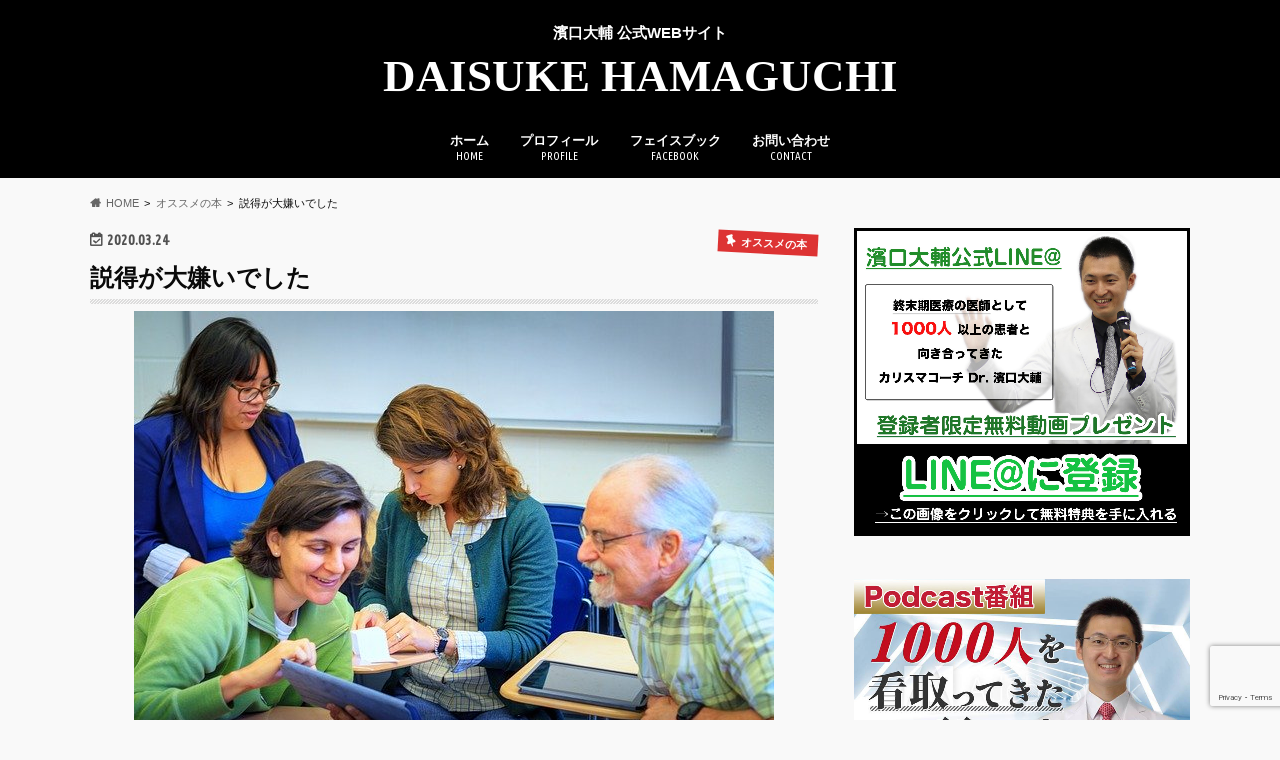

--- FILE ---
content_type: text/html; charset=UTF-8
request_url: https://daisukehamaguchi.com/2020/03/24/settokuga/
body_size: 16388
content:
<!doctype html>
<html dir="ltr" lang="ja" prefix="og: https://ogp.me/ns#">

<head>
<meta charset="utf-8">
<meta http-equiv="X-UA-Compatible" content="IE=edge">

<meta name="HandheldFriendly" content="True">
<meta name="MobileOptimized" content="320">
<meta name="viewport" content="width=device-width, initial-scale=1.0, minimum-scale=1.0, maximum-scale=1.0, user-scalable=no">


<link rel="pingback" href="https://daisukehamaguchi.com/xmlrpc.php">

<!--[if IE]>
<![endif]-->




		<!-- All in One SEO 4.5.4 - aioseo.com -->
		<title>説得が大嫌いでした | DAISUKE HAMAGUCHI</title>
		<meta name="description" content="私は説得という名の 「操作」を毛嫌いしていたのです さらに、この本には 自分にも相手にも利益があるのが 説得だと書かれていました" />
		<meta name="robots" content="max-image-preview:large" />
		<link rel="canonical" href="https://daisukehamaguchi.com/2020/03/24/settokuga/" />
		<meta name="generator" content="All in One SEO (AIOSEO) 4.5.4" />
		<meta property="og:locale" content="ja_JP" />
		<meta property="og:site_name" content="DAISUKE HAMAGUCHI - 濱口大輔 公式WEBサイト" />
		<meta property="og:type" content="article" />
		<meta property="og:title" content="説得が大嫌いでした | DAISUKE HAMAGUCHI" />
		<meta property="og:description" content="私は説得という名の 「操作」を毛嫌いしていたのです さらに、この本には 自分にも相手にも利益があるのが 説得だと書かれていました" />
		<meta property="og:url" content="https://daisukehamaguchi.com/2020/03/24/settokuga/" />
		<meta property="og:image" content="https://daisukehamaguchi.com/wp-content/uploads/2020/03/faculty-979902_640.jpg" />
		<meta property="og:image:secure_url" content="https://daisukehamaguchi.com/wp-content/uploads/2020/03/faculty-979902_640.jpg" />
		<meta property="og:image:width" content="640" />
		<meta property="og:image:height" content="453" />
		<meta property="article:published_time" content="2020-03-23T17:21:43+00:00" />
		<meta property="article:modified_time" content="2020-03-24T00:35:05+00:00" />
		<meta name="twitter:card" content="summary" />
		<meta name="twitter:title" content="説得が大嫌いでした | DAISUKE HAMAGUCHI" />
		<meta name="twitter:description" content="私は説得という名の 「操作」を毛嫌いしていたのです さらに、この本には 自分にも相手にも利益があるのが 説得だと書かれていました" />
		<meta name="twitter:image" content="https://daisukehamaguchi.com/wp-content/uploads/2020/03/faculty-979902_640.jpg" />
		<script type="application/ld+json" class="aioseo-schema">
			{"@context":"https:\/\/schema.org","@graph":[{"@type":"BlogPosting","@id":"https:\/\/daisukehamaguchi.com\/2020\/03\/24\/settokuga\/#blogposting","name":"\u8aac\u5f97\u304c\u5927\u5acc\u3044\u3067\u3057\u305f | DAISUKE HAMAGUCHI","headline":"\u8aac\u5f97\u304c\u5927\u5acc\u3044\u3067\u3057\u305f","author":{"@id":"https:\/\/daisukehamaguchi.com\/author\/d-h\/#author"},"publisher":{"@id":"https:\/\/daisukehamaguchi.com\/#organization"},"image":{"@type":"ImageObject","url":"https:\/\/daisukehamaguchi.com\/wp-content\/uploads\/2020\/03\/faculty-979902_640.jpg","width":640,"height":453},"datePublished":"2020-03-24T02:21:43+09:00","dateModified":"2020-03-24T09:35:05+09:00","inLanguage":"ja","mainEntityOfPage":{"@id":"https:\/\/daisukehamaguchi.com\/2020\/03\/24\/settokuga\/#webpage"},"isPartOf":{"@id":"https:\/\/daisukehamaguchi.com\/2020\/03\/24\/settokuga\/#webpage"},"articleSection":"\u30aa\u30b9\u30b9\u30e1\u306e\u672c"},{"@type":"BreadcrumbList","@id":"https:\/\/daisukehamaguchi.com\/2020\/03\/24\/settokuga\/#breadcrumblist","itemListElement":[{"@type":"ListItem","@id":"https:\/\/daisukehamaguchi.com\/#listItem","position":1,"name":"\u5bb6","item":"https:\/\/daisukehamaguchi.com\/","nextItem":"https:\/\/daisukehamaguchi.com\/2020\/#listItem"},{"@type":"ListItem","@id":"https:\/\/daisukehamaguchi.com\/2020\/#listItem","position":2,"name":"2020","item":"https:\/\/daisukehamaguchi.com\/2020\/","nextItem":"https:\/\/daisukehamaguchi.com\/2020\/03\/#listItem","previousItem":"https:\/\/daisukehamaguchi.com\/#listItem"},{"@type":"ListItem","@id":"https:\/\/daisukehamaguchi.com\/2020\/03\/#listItem","position":3,"name":"March","item":"https:\/\/daisukehamaguchi.com\/2020\/03\/","nextItem":"https:\/\/daisukehamaguchi.com\/2020\/03\/24\/#listItem","previousItem":"https:\/\/daisukehamaguchi.com\/2020\/#listItem"},{"@type":"ListItem","@id":"https:\/\/daisukehamaguchi.com\/2020\/03\/24\/#listItem","position":4,"name":"24","item":"https:\/\/daisukehamaguchi.com\/2020\/03\/24\/","nextItem":"https:\/\/daisukehamaguchi.com\/2020\/03\/24\/settokuga\/#listItem","previousItem":"https:\/\/daisukehamaguchi.com\/2020\/03\/#listItem"},{"@type":"ListItem","@id":"https:\/\/daisukehamaguchi.com\/2020\/03\/24\/settokuga\/#listItem","position":5,"name":"\u8aac\u5f97\u304c\u5927\u5acc\u3044\u3067\u3057\u305f","previousItem":"https:\/\/daisukehamaguchi.com\/2020\/03\/24\/#listItem"}]},{"@type":"Organization","@id":"https:\/\/daisukehamaguchi.com\/#organization","name":"DAISUKE HAMAGUCHI","url":"https:\/\/daisukehamaguchi.com\/"},{"@type":"Person","@id":"https:\/\/daisukehamaguchi.com\/author\/d-h\/#author","url":"https:\/\/daisukehamaguchi.com\/author\/d-h\/","name":"\u6ff1\u53e3\u5927\u8f14","image":{"@type":"ImageObject","@id":"https:\/\/daisukehamaguchi.com\/2020\/03\/24\/settokuga\/#authorImage","url":"https:\/\/secure.gravatar.com\/avatar\/10101850e37f63eeb073575b30326d8a?s=96&d=mm&r=g","width":96,"height":96,"caption":"\u6ff1\u53e3\u5927\u8f14"}},{"@type":"WebPage","@id":"https:\/\/daisukehamaguchi.com\/2020\/03\/24\/settokuga\/#webpage","url":"https:\/\/daisukehamaguchi.com\/2020\/03\/24\/settokuga\/","name":"\u8aac\u5f97\u304c\u5927\u5acc\u3044\u3067\u3057\u305f | DAISUKE HAMAGUCHI","description":"\u79c1\u306f\u8aac\u5f97\u3068\u3044\u3046\u540d\u306e \u300c\u64cd\u4f5c\u300d\u3092\u6bdb\u5acc\u3044\u3057\u3066\u3044\u305f\u306e\u3067\u3059 \u3055\u3089\u306b\u3001\u3053\u306e\u672c\u306b\u306f \u81ea\u5206\u306b\u3082\u76f8\u624b\u306b\u3082\u5229\u76ca\u304c\u3042\u308b\u306e\u304c \u8aac\u5f97\u3060\u3068\u66f8\u304b\u308c\u3066\u3044\u307e\u3057\u305f","inLanguage":"ja","isPartOf":{"@id":"https:\/\/daisukehamaguchi.com\/#website"},"breadcrumb":{"@id":"https:\/\/daisukehamaguchi.com\/2020\/03\/24\/settokuga\/#breadcrumblist"},"author":{"@id":"https:\/\/daisukehamaguchi.com\/author\/d-h\/#author"},"creator":{"@id":"https:\/\/daisukehamaguchi.com\/author\/d-h\/#author"},"image":{"@type":"ImageObject","url":"https:\/\/daisukehamaguchi.com\/wp-content\/uploads\/2020\/03\/faculty-979902_640.jpg","@id":"https:\/\/daisukehamaguchi.com\/2020\/03\/24\/settokuga\/#mainImage","width":640,"height":453},"primaryImageOfPage":{"@id":"https:\/\/daisukehamaguchi.com\/2020\/03\/24\/settokuga\/#mainImage"},"datePublished":"2020-03-24T02:21:43+09:00","dateModified":"2020-03-24T09:35:05+09:00"},{"@type":"WebSite","@id":"https:\/\/daisukehamaguchi.com\/#website","url":"https:\/\/daisukehamaguchi.com\/","name":"DAISUKE HAMAGUCHI","description":"\u6ff1\u53e3\u5927\u8f14 \u516c\u5f0fWEB\u30b5\u30a4\u30c8","inLanguage":"ja","publisher":{"@id":"https:\/\/daisukehamaguchi.com\/#organization"}}]}
		</script>
		<!-- All in One SEO -->

<link rel='dns-prefetch' href='//ajax.googleapis.com' />
<link rel='dns-prefetch' href='//stats.wp.com' />
<link rel='dns-prefetch' href='//fonts.googleapis.com' />
<link rel='dns-prefetch' href='//maxcdn.bootstrapcdn.com' />
<link rel="alternate" type="application/rss+xml" title="DAISUKE HAMAGUCHI &raquo; フィード" href="https://daisukehamaguchi.com/feed/" />
<link rel="alternate" type="application/rss+xml" title="DAISUKE HAMAGUCHI &raquo; コメントフィード" href="https://daisukehamaguchi.com/comments/feed/" />
<link rel="alternate" type="application/rss+xml" title="DAISUKE HAMAGUCHI &raquo; 説得が大嫌いでした のコメントのフィード" href="https://daisukehamaguchi.com/2020/03/24/settokuga/feed/" />
<script type="text/javascript">
/* <![CDATA[ */
window._wpemojiSettings = {"baseUrl":"https:\/\/s.w.org\/images\/core\/emoji\/14.0.0\/72x72\/","ext":".png","svgUrl":"https:\/\/s.w.org\/images\/core\/emoji\/14.0.0\/svg\/","svgExt":".svg","source":{"concatemoji":"https:\/\/daisukehamaguchi.com\/wp-includes\/js\/wp-emoji-release.min.js"}};
/*! This file is auto-generated */
!function(i,n){var o,s,e;function c(e){try{var t={supportTests:e,timestamp:(new Date).valueOf()};sessionStorage.setItem(o,JSON.stringify(t))}catch(e){}}function p(e,t,n){e.clearRect(0,0,e.canvas.width,e.canvas.height),e.fillText(t,0,0);var t=new Uint32Array(e.getImageData(0,0,e.canvas.width,e.canvas.height).data),r=(e.clearRect(0,0,e.canvas.width,e.canvas.height),e.fillText(n,0,0),new Uint32Array(e.getImageData(0,0,e.canvas.width,e.canvas.height).data));return t.every(function(e,t){return e===r[t]})}function u(e,t,n){switch(t){case"flag":return n(e,"\ud83c\udff3\ufe0f\u200d\u26a7\ufe0f","\ud83c\udff3\ufe0f\u200b\u26a7\ufe0f")?!1:!n(e,"\ud83c\uddfa\ud83c\uddf3","\ud83c\uddfa\u200b\ud83c\uddf3")&&!n(e,"\ud83c\udff4\udb40\udc67\udb40\udc62\udb40\udc65\udb40\udc6e\udb40\udc67\udb40\udc7f","\ud83c\udff4\u200b\udb40\udc67\u200b\udb40\udc62\u200b\udb40\udc65\u200b\udb40\udc6e\u200b\udb40\udc67\u200b\udb40\udc7f");case"emoji":return!n(e,"\ud83e\udef1\ud83c\udffb\u200d\ud83e\udef2\ud83c\udfff","\ud83e\udef1\ud83c\udffb\u200b\ud83e\udef2\ud83c\udfff")}return!1}function f(e,t,n){var r="undefined"!=typeof WorkerGlobalScope&&self instanceof WorkerGlobalScope?new OffscreenCanvas(300,150):i.createElement("canvas"),a=r.getContext("2d",{willReadFrequently:!0}),o=(a.textBaseline="top",a.font="600 32px Arial",{});return e.forEach(function(e){o[e]=t(a,e,n)}),o}function t(e){var t=i.createElement("script");t.src=e,t.defer=!0,i.head.appendChild(t)}"undefined"!=typeof Promise&&(o="wpEmojiSettingsSupports",s=["flag","emoji"],n.supports={everything:!0,everythingExceptFlag:!0},e=new Promise(function(e){i.addEventListener("DOMContentLoaded",e,{once:!0})}),new Promise(function(t){var n=function(){try{var e=JSON.parse(sessionStorage.getItem(o));if("object"==typeof e&&"number"==typeof e.timestamp&&(new Date).valueOf()<e.timestamp+604800&&"object"==typeof e.supportTests)return e.supportTests}catch(e){}return null}();if(!n){if("undefined"!=typeof Worker&&"undefined"!=typeof OffscreenCanvas&&"undefined"!=typeof URL&&URL.createObjectURL&&"undefined"!=typeof Blob)try{var e="postMessage("+f.toString()+"("+[JSON.stringify(s),u.toString(),p.toString()].join(",")+"));",r=new Blob([e],{type:"text/javascript"}),a=new Worker(URL.createObjectURL(r),{name:"wpTestEmojiSupports"});return void(a.onmessage=function(e){c(n=e.data),a.terminate(),t(n)})}catch(e){}c(n=f(s,u,p))}t(n)}).then(function(e){for(var t in e)n.supports[t]=e[t],n.supports.everything=n.supports.everything&&n.supports[t],"flag"!==t&&(n.supports.everythingExceptFlag=n.supports.everythingExceptFlag&&n.supports[t]);n.supports.everythingExceptFlag=n.supports.everythingExceptFlag&&!n.supports.flag,n.DOMReady=!1,n.readyCallback=function(){n.DOMReady=!0}}).then(function(){return e}).then(function(){var e;n.supports.everything||(n.readyCallback(),(e=n.source||{}).concatemoji?t(e.concatemoji):e.wpemoji&&e.twemoji&&(t(e.twemoji),t(e.wpemoji)))}))}((window,document),window._wpemojiSettings);
/* ]]> */
</script>
<style id='wp-emoji-styles-inline-css' type='text/css'>

	img.wp-smiley, img.emoji {
		display: inline !important;
		border: none !important;
		box-shadow: none !important;
		height: 1em !important;
		width: 1em !important;
		margin: 0 0.07em !important;
		vertical-align: -0.1em !important;
		background: none !important;
		padding: 0 !important;
	}
</style>
<link rel='stylesheet' id='wp-block-library-css' href='https://daisukehamaguchi.com/wp-includes/css/dist/block-library/style.min.css' type='text/css' media='all' />
<style id='wp-block-library-inline-css' type='text/css'>
.has-text-align-justify{text-align:justify;}
</style>
<style id='collapsing-categories-style-inline-css' type='text/css'>


</style>
<link rel='stylesheet' id='mediaelement-css' href='https://daisukehamaguchi.com/wp-includes/js/mediaelement/mediaelementplayer-legacy.min.css' type='text/css' media='all' />
<link rel='stylesheet' id='wp-mediaelement-css' href='https://daisukehamaguchi.com/wp-includes/js/mediaelement/wp-mediaelement.min.css' type='text/css' media='all' />
<style id='classic-theme-styles-inline-css' type='text/css'>
/*! This file is auto-generated */
.wp-block-button__link{color:#fff;background-color:#32373c;border-radius:9999px;box-shadow:none;text-decoration:none;padding:calc(.667em + 2px) calc(1.333em + 2px);font-size:1.125em}.wp-block-file__button{background:#32373c;color:#fff;text-decoration:none}
</style>
<style id='global-styles-inline-css' type='text/css'>
body{--wp--preset--color--black: #000000;--wp--preset--color--cyan-bluish-gray: #abb8c3;--wp--preset--color--white: #ffffff;--wp--preset--color--pale-pink: #f78da7;--wp--preset--color--vivid-red: #cf2e2e;--wp--preset--color--luminous-vivid-orange: #ff6900;--wp--preset--color--luminous-vivid-amber: #fcb900;--wp--preset--color--light-green-cyan: #7bdcb5;--wp--preset--color--vivid-green-cyan: #00d084;--wp--preset--color--pale-cyan-blue: #8ed1fc;--wp--preset--color--vivid-cyan-blue: #0693e3;--wp--preset--color--vivid-purple: #9b51e0;--wp--preset--gradient--vivid-cyan-blue-to-vivid-purple: linear-gradient(135deg,rgba(6,147,227,1) 0%,rgb(155,81,224) 100%);--wp--preset--gradient--light-green-cyan-to-vivid-green-cyan: linear-gradient(135deg,rgb(122,220,180) 0%,rgb(0,208,130) 100%);--wp--preset--gradient--luminous-vivid-amber-to-luminous-vivid-orange: linear-gradient(135deg,rgba(252,185,0,1) 0%,rgba(255,105,0,1) 100%);--wp--preset--gradient--luminous-vivid-orange-to-vivid-red: linear-gradient(135deg,rgba(255,105,0,1) 0%,rgb(207,46,46) 100%);--wp--preset--gradient--very-light-gray-to-cyan-bluish-gray: linear-gradient(135deg,rgb(238,238,238) 0%,rgb(169,184,195) 100%);--wp--preset--gradient--cool-to-warm-spectrum: linear-gradient(135deg,rgb(74,234,220) 0%,rgb(151,120,209) 20%,rgb(207,42,186) 40%,rgb(238,44,130) 60%,rgb(251,105,98) 80%,rgb(254,248,76) 100%);--wp--preset--gradient--blush-light-purple: linear-gradient(135deg,rgb(255,206,236) 0%,rgb(152,150,240) 100%);--wp--preset--gradient--blush-bordeaux: linear-gradient(135deg,rgb(254,205,165) 0%,rgb(254,45,45) 50%,rgb(107,0,62) 100%);--wp--preset--gradient--luminous-dusk: linear-gradient(135deg,rgb(255,203,112) 0%,rgb(199,81,192) 50%,rgb(65,88,208) 100%);--wp--preset--gradient--pale-ocean: linear-gradient(135deg,rgb(255,245,203) 0%,rgb(182,227,212) 50%,rgb(51,167,181) 100%);--wp--preset--gradient--electric-grass: linear-gradient(135deg,rgb(202,248,128) 0%,rgb(113,206,126) 100%);--wp--preset--gradient--midnight: linear-gradient(135deg,rgb(2,3,129) 0%,rgb(40,116,252) 100%);--wp--preset--font-size--small: 13px;--wp--preset--font-size--medium: 20px;--wp--preset--font-size--large: 36px;--wp--preset--font-size--x-large: 42px;--wp--preset--spacing--20: 0.44rem;--wp--preset--spacing--30: 0.67rem;--wp--preset--spacing--40: 1rem;--wp--preset--spacing--50: 1.5rem;--wp--preset--spacing--60: 2.25rem;--wp--preset--spacing--70: 3.38rem;--wp--preset--spacing--80: 5.06rem;--wp--preset--shadow--natural: 6px 6px 9px rgba(0, 0, 0, 0.2);--wp--preset--shadow--deep: 12px 12px 50px rgba(0, 0, 0, 0.4);--wp--preset--shadow--sharp: 6px 6px 0px rgba(0, 0, 0, 0.2);--wp--preset--shadow--outlined: 6px 6px 0px -3px rgba(255, 255, 255, 1), 6px 6px rgba(0, 0, 0, 1);--wp--preset--shadow--crisp: 6px 6px 0px rgba(0, 0, 0, 1);}:where(.is-layout-flex){gap: 0.5em;}:where(.is-layout-grid){gap: 0.5em;}body .is-layout-flow > .alignleft{float: left;margin-inline-start: 0;margin-inline-end: 2em;}body .is-layout-flow > .alignright{float: right;margin-inline-start: 2em;margin-inline-end: 0;}body .is-layout-flow > .aligncenter{margin-left: auto !important;margin-right: auto !important;}body .is-layout-constrained > .alignleft{float: left;margin-inline-start: 0;margin-inline-end: 2em;}body .is-layout-constrained > .alignright{float: right;margin-inline-start: 2em;margin-inline-end: 0;}body .is-layout-constrained > .aligncenter{margin-left: auto !important;margin-right: auto !important;}body .is-layout-constrained > :where(:not(.alignleft):not(.alignright):not(.alignfull)){max-width: var(--wp--style--global--content-size);margin-left: auto !important;margin-right: auto !important;}body .is-layout-constrained > .alignwide{max-width: var(--wp--style--global--wide-size);}body .is-layout-flex{display: flex;}body .is-layout-flex{flex-wrap: wrap;align-items: center;}body .is-layout-flex > *{margin: 0;}body .is-layout-grid{display: grid;}body .is-layout-grid > *{margin: 0;}:where(.wp-block-columns.is-layout-flex){gap: 2em;}:where(.wp-block-columns.is-layout-grid){gap: 2em;}:where(.wp-block-post-template.is-layout-flex){gap: 1.25em;}:where(.wp-block-post-template.is-layout-grid){gap: 1.25em;}.has-black-color{color: var(--wp--preset--color--black) !important;}.has-cyan-bluish-gray-color{color: var(--wp--preset--color--cyan-bluish-gray) !important;}.has-white-color{color: var(--wp--preset--color--white) !important;}.has-pale-pink-color{color: var(--wp--preset--color--pale-pink) !important;}.has-vivid-red-color{color: var(--wp--preset--color--vivid-red) !important;}.has-luminous-vivid-orange-color{color: var(--wp--preset--color--luminous-vivid-orange) !important;}.has-luminous-vivid-amber-color{color: var(--wp--preset--color--luminous-vivid-amber) !important;}.has-light-green-cyan-color{color: var(--wp--preset--color--light-green-cyan) !important;}.has-vivid-green-cyan-color{color: var(--wp--preset--color--vivid-green-cyan) !important;}.has-pale-cyan-blue-color{color: var(--wp--preset--color--pale-cyan-blue) !important;}.has-vivid-cyan-blue-color{color: var(--wp--preset--color--vivid-cyan-blue) !important;}.has-vivid-purple-color{color: var(--wp--preset--color--vivid-purple) !important;}.has-black-background-color{background-color: var(--wp--preset--color--black) !important;}.has-cyan-bluish-gray-background-color{background-color: var(--wp--preset--color--cyan-bluish-gray) !important;}.has-white-background-color{background-color: var(--wp--preset--color--white) !important;}.has-pale-pink-background-color{background-color: var(--wp--preset--color--pale-pink) !important;}.has-vivid-red-background-color{background-color: var(--wp--preset--color--vivid-red) !important;}.has-luminous-vivid-orange-background-color{background-color: var(--wp--preset--color--luminous-vivid-orange) !important;}.has-luminous-vivid-amber-background-color{background-color: var(--wp--preset--color--luminous-vivid-amber) !important;}.has-light-green-cyan-background-color{background-color: var(--wp--preset--color--light-green-cyan) !important;}.has-vivid-green-cyan-background-color{background-color: var(--wp--preset--color--vivid-green-cyan) !important;}.has-pale-cyan-blue-background-color{background-color: var(--wp--preset--color--pale-cyan-blue) !important;}.has-vivid-cyan-blue-background-color{background-color: var(--wp--preset--color--vivid-cyan-blue) !important;}.has-vivid-purple-background-color{background-color: var(--wp--preset--color--vivid-purple) !important;}.has-black-border-color{border-color: var(--wp--preset--color--black) !important;}.has-cyan-bluish-gray-border-color{border-color: var(--wp--preset--color--cyan-bluish-gray) !important;}.has-white-border-color{border-color: var(--wp--preset--color--white) !important;}.has-pale-pink-border-color{border-color: var(--wp--preset--color--pale-pink) !important;}.has-vivid-red-border-color{border-color: var(--wp--preset--color--vivid-red) !important;}.has-luminous-vivid-orange-border-color{border-color: var(--wp--preset--color--luminous-vivid-orange) !important;}.has-luminous-vivid-amber-border-color{border-color: var(--wp--preset--color--luminous-vivid-amber) !important;}.has-light-green-cyan-border-color{border-color: var(--wp--preset--color--light-green-cyan) !important;}.has-vivid-green-cyan-border-color{border-color: var(--wp--preset--color--vivid-green-cyan) !important;}.has-pale-cyan-blue-border-color{border-color: var(--wp--preset--color--pale-cyan-blue) !important;}.has-vivid-cyan-blue-border-color{border-color: var(--wp--preset--color--vivid-cyan-blue) !important;}.has-vivid-purple-border-color{border-color: var(--wp--preset--color--vivid-purple) !important;}.has-vivid-cyan-blue-to-vivid-purple-gradient-background{background: var(--wp--preset--gradient--vivid-cyan-blue-to-vivid-purple) !important;}.has-light-green-cyan-to-vivid-green-cyan-gradient-background{background: var(--wp--preset--gradient--light-green-cyan-to-vivid-green-cyan) !important;}.has-luminous-vivid-amber-to-luminous-vivid-orange-gradient-background{background: var(--wp--preset--gradient--luminous-vivid-amber-to-luminous-vivid-orange) !important;}.has-luminous-vivid-orange-to-vivid-red-gradient-background{background: var(--wp--preset--gradient--luminous-vivid-orange-to-vivid-red) !important;}.has-very-light-gray-to-cyan-bluish-gray-gradient-background{background: var(--wp--preset--gradient--very-light-gray-to-cyan-bluish-gray) !important;}.has-cool-to-warm-spectrum-gradient-background{background: var(--wp--preset--gradient--cool-to-warm-spectrum) !important;}.has-blush-light-purple-gradient-background{background: var(--wp--preset--gradient--blush-light-purple) !important;}.has-blush-bordeaux-gradient-background{background: var(--wp--preset--gradient--blush-bordeaux) !important;}.has-luminous-dusk-gradient-background{background: var(--wp--preset--gradient--luminous-dusk) !important;}.has-pale-ocean-gradient-background{background: var(--wp--preset--gradient--pale-ocean) !important;}.has-electric-grass-gradient-background{background: var(--wp--preset--gradient--electric-grass) !important;}.has-midnight-gradient-background{background: var(--wp--preset--gradient--midnight) !important;}.has-small-font-size{font-size: var(--wp--preset--font-size--small) !important;}.has-medium-font-size{font-size: var(--wp--preset--font-size--medium) !important;}.has-large-font-size{font-size: var(--wp--preset--font-size--large) !important;}.has-x-large-font-size{font-size: var(--wp--preset--font-size--x-large) !important;}
.wp-block-navigation a:where(:not(.wp-element-button)){color: inherit;}
:where(.wp-block-post-template.is-layout-flex){gap: 1.25em;}:where(.wp-block-post-template.is-layout-grid){gap: 1.25em;}
:where(.wp-block-columns.is-layout-flex){gap: 2em;}:where(.wp-block-columns.is-layout-grid){gap: 2em;}
.wp-block-pullquote{font-size: 1.5em;line-height: 1.6;}
</style>
<link rel='stylesheet' id='contact-form-7-css' href='https://daisukehamaguchi.com/wp-content/plugins/contact-form-7/includes/css/styles.css' type='text/css' media='all' />
<link rel='stylesheet' id='style-css' href='https://daisukehamaguchi.com/wp-content/themes/hummingbird/style.css' type='text/css' media='all' />
<link rel='stylesheet' id='animate-css' href='https://daisukehamaguchi.com/wp-content/themes/hummingbird/library/css/animate.min.css' type='text/css' media='all' />
<link rel='stylesheet' id='shortcode-css' href='https://daisukehamaguchi.com/wp-content/themes/hummingbird/library/css/shortcode.css' type='text/css' media='all' />
<link rel='stylesheet' id='gf_Ubuntu-css' href='//fonts.googleapis.com/css?family=Ubuntu+Condensed' type='text/css' media='all' />
<link rel='stylesheet' id='gf_Lato-css' href='//fonts.googleapis.com/css?family=Lato' type='text/css' media='all' />
<link rel='stylesheet' id='fontawesome-css' href='//maxcdn.bootstrapcdn.com/font-awesome/4.6.0/css/font-awesome.min.css' type='text/css' media='all' />
<script type="text/javascript" src="//ajax.googleapis.com/ajax/libs/jquery/1.12.4/jquery.min.js" id="jquery-js"></script>
<link rel="https://api.w.org/" href="https://daisukehamaguchi.com/wp-json/" /><link rel="alternate" type="application/json" href="https://daisukehamaguchi.com/wp-json/wp/v2/posts/5422" /><link rel='shortlink' href='https://daisukehamaguchi.com/?p=5422' />
<link rel="alternate" type="application/json+oembed" href="https://daisukehamaguchi.com/wp-json/oembed/1.0/embed?url=https%3A%2F%2Fdaisukehamaguchi.com%2F2020%2F03%2F24%2Fsettokuga%2F" />
<link rel="alternate" type="text/xml+oembed" href="https://daisukehamaguchi.com/wp-json/oembed/1.0/embed?url=https%3A%2F%2Fdaisukehamaguchi.com%2F2020%2F03%2F24%2Fsettokuga%2F&#038;format=xml" />
	<style>img#wpstats{display:none}</style>
		<style type="text/css">
body{color: #0a0a0a;}
a{color: #000000;}
a:hover{color: #ff0000;}
#main article footer .post-categories li a,#main article footer .tags a{  background: #000000;  border:1px solid #000000;}
#main article footer .tags a{color:#000000; background: none;}
#main article footer .post-categories li a:hover,#main article footer .tags a:hover{ background:#ff0000;  border-color:#ff0000;}
input[type="text"],input[type="password"],input[type="datetime"],input[type="datetime-local"],input[type="date"],input[type="month"],input[type="time"],input[type="week"],input[type="number"],input[type="email"],input[type="url"],input[type="search"],input[type="tel"],input[type="color"],select,textarea,.field { background-color: #ffffff;}
/*ヘッダー*/
.header{background: #000000; color: #ffffff;}
#logo a,.nav li a,.nav_btn{color: #ffffff;}
#logo a:hover,.nav li a:hover{color:#3e74f2;}
@media only screen and (min-width: 768px) {
.nav ul {background: #0a0a0a;}
.nav li ul.sub-menu li a{color: #3e74f2;}
}
/*メインエリア*/
.widgettitle {background: #000000; color:  #ffffff;}
.widget li a:after{color: #000000!important;}
/* 投稿ページ */
.entry-content h2{background: #000000;}
.entry-content h3{border-color: #000000;}
.entry-content ul li:before{ background: #000000;}
.entry-content ol li:before{ background: #000000;}
/* カテゴリーラベル */
.post-list-card .post-list .eyecatch .cat-name,.top-post-list .post-list .eyecatch .cat-name,.byline .cat-name,.single .authorbox .author-newpost li .cat-name,.related-box li .cat-name,#top_carousel .cat-name{background: #dd3333; color:  #ffffff;}
/* CTA */
.cta-inner{ background: #0a0a0a;}
/* ボタンの色 */
.btn-wrap a{background: #000000;border: 1px solid #000000;}
.btn-wrap a:hover{background: #ff0000;}
.btn-wrap.simple a{border:1px solid #000000;color:#000000;}
.btn-wrap.simple a:hover{background:#000000;}
.readmore a{border:1px solid #000000;color:#000000;}
.readmore a:hover{background:#000000;color:#fff;}
/* サイドバー */
.widget a{text-decoration:none; color:#0a0a0a;}
.widget a:hover{color:#828282;}
/*フッター*/
#footer-top{background-color: #0a0a0a; color: #CACACA;}
.footer a,#footer-top a{color: #3e74f2;}
#footer-top .widgettitle{color: #CACACA;}
.footer {background-color: #0a0a0a;color: #CACACA;}
.footer-links li:before{ color: #000000;}
/* ページネーション */
.pagination a, .pagination span,.page-links a{border-color: #000000; color: #000000;}
.pagination .current,.pagination .current:hover,.page-links ul > li > span{background-color: #000000; border-color: #000000;}
.pagination a:hover, .pagination a:focus,.page-links a:hover, .page-links a:focus{background-color: #000000; color: #fff;}
/* OTHER */
ul.wpp-list li a:before{background: #000000;color: #ffffff;}
.blue-btn, .comment-reply-link, #submit { background-color: #000000; }
.blue-btn:hover, .comment-reply-link:hover, #submit:hover, .blue-btn:focus, .comment-reply-link:focus, #submit:focus {background-color: #ff0000; }
</style>
<style type="text/css" id="custom-background-css">
body.custom-background { background-color: #f9f9f9; }
</style>
	<style id="sccss">body {
    font-family: 游ゴシック, YuGothic, メイリオ, Meiryo, "Hiragino Kaku Gothic ProN", sans-serif;
}
//.header{background-image: url(http://daisukehamaguchi.com/wp-content/uploads/2016/09/名称未設定-2.png) !important;
//background-repeat:no-repeat !important;
//background-position:center !important;
//}
//#custom_header {
 //   background-image: url(http://daisukehamaguchi.com/wp-content/uploads/2016/09/1-4.jpg);
   // height: 100%;
  //  width: 900px;
  //  background-position: center center;
  //  background-repeat: no-repeat;
//}
#custom_header .ja {
    font-size: 23px !important;
    text-shadow: 0 0 5px #555;
    color: #fff;
    margin: 0;
}
#custom_header .en {
    font-size: 4em;
    font-family: helvetica;
    color: #fff;
    text-shadow: 0 0 7px #333;
    font-weight: normal;
    margin: 0.3em 0;
    line-height: 1;
    letter-spacing: -1px;
}
#logo .h1.text {
    font-size: 45px !important;
    font-family: aliel;
}



  
.site_description {
    font-size: 15px !important;
     font-weight: bold !important;
}

  
  
  
  
 .magazine {
    background: radial-gradient(#4e4d4d, #111111);
    padding: 1.3em 1em 0.4em;
  border: 5px solid;
  }
  
.magazine h2 {
    color: #fff;
    font-size: 2rem;
    text-align: center;
    font-weight: bold;
    margin: 0 0 0px;
}

  .magazine table {
    width: 100%;
}
  

.magazine input[type="submit"] {
    padding: 14px 0!important;
    font-size: 18px;
    font-weight: 700;
    font-family: Arial;
    color: #fff;
    background: linear-gradient(#D53D3C, #960505);
    width: 100%;
    border: 0;
    border-radius: 3px;
    margin-top: 10px;
    margin-bottom: 20px;
}


element.style {
}
.magazine h2 {
    color: #fff;
    font-size:x-large ;
    text-align: center;
    font-weight: bold;
    margin: 0 0 15px;
}

#custom_header.text_bk .btn-wrap a {
    border-color: #B20000;
    color: #B20000;
}

.magazine h3 {
    color: #fff;
    font-size: ;
    text-align: center;
    font-weight: bold;
    margin: 0 0 15px;
}

.singleArticle_form {
    width: 100%;
    text-align: center;
    background-color: #f9f9f9;
    padding: 50px;
    margin: 50px 0 30px;
    box-shadow: 0 1px 4px 0 rgba(36,36,36,.2);
    -moz-box-shadow: 0 1px 4px 0 rgba(36,36,36,.2);
    -webkit-box-shadow: 0 1px 4px 0 rgba(36,36,36,.2);

  
  //*以下ホームボタン*//
}
.button3 {
	background-color: #333;
	border: 2px solid #333;
	color: #fff;
	line-height: 50px;
}
.button:hover {
	background-color: #fff;
	border-color: #59b1eb;
	color: #59b1eb;
}
 
#mc_footer .c-footer::after {
  clear: both;
  content: "";
  display: block; }

#mc_footer .c-footer__link {
  border: 0;
  display: inline-block;
  vertical-align: middle; }

#mc_footer .c-footer__subscribe-description {
  font-size: 1.125em;
  margin: 0 auto;
  max-width: 500px;
  text-align: center; }

#mc_footer .c-footer__subscribe-wrapper {
  margin: 5px auto 30px;
  max-width: 500px; }

#mc_footer .c-subscribe__group {
  position: relative; }

#mc_footer .c-subscribe__email {
  border: black 1px solid;
  border-radius: 0;
  margin-bottom: 0;
  box-shadow: none;
  width: 100% !important;
  max-width: 100% !important; }
  #mc_footer .c-subscribe__email:focus {
    outline: none;
    border-color: red; }

#mc_footer .c-subscribe__submit {
  padding: 10px;
  position: absolute;
  top: 0;
  right: 0;
  background-color: transparent;
  border-radius: 0;
  border: 0;
  border-left: solid 1px #000;
  color: #000;
  font-family: "Mission Gothic", "Scope", -apple-system, BlinkMacSystemFont, "Segoe UI", "Roboto", "Oxygen", "Ubuntu", "Cantarell", "Fira Sans", "Droid Sans", "Helvetica Neue", sans-serif;
  font-size: 12px;
  font-weight: bold;
  height: 100%;
  letter-spacing: 0.2em;
  line-height: 1;
  outline: 0;
  text-transform: uppercase; }
  #mc_footer .c-subscribe__submit:hover {
    background: linear-gradient(#D53D3C, #960505);
    color: white; }


</style></head>

<body class="post-template-default single single-post postid-5422 single-format-standard custom-background">

<div id="container" class=" ">

<header class="header headercenter" role="banner">
<div id="inner-header" class="wrap cf">
<p class="site_description">濱口大輔 公式WEBサイト</p><div id="logo" class="gf">
				<p class="h1 text"><a href="https://daisukehamaguchi.com" rel="nofollow">DAISUKE HAMAGUCHI</a></p>
	</div>

<nav id="g_nav" role="navigation">

<ul id="menu-%e3%82%b0%e3%83%ad%e3%83%bc%e3%83%90%e3%83%ab%e3%83%a1%e3%83%8b%e3%83%a5%e3%83%bc" class="nav top-nav cf"><li id="menu-item-820" class="menu-item menu-item-type-custom menu-item-object-custom menu-item-home menu-item-820"><a href="http://daisukehamaguchi.com">ホーム<span class="gf">HOME</span></a></li>
<li id="menu-item-818" class="menu-item menu-item-type-post_type menu-item-object-page menu-item-818"><a href="https://daisukehamaguchi.com/profile/">プロフィール<span class="gf">PROFILE</span></a></li>
<li id="menu-item-819" class="menu-item menu-item-type-custom menu-item-object-custom menu-item-819"><a href="https://www.facebook.com/daisuke.hamaguchi.35">フェイスブック<span class="gf">FACEBOOK</span></a></li>
<li id="menu-item-816" class="menu-item menu-item-type-post_type menu-item-object-page menu-item-816"><a href="https://daisukehamaguchi.com/contact/">お問い合わせ<span class="gf">CONTACT</span></a></li>
</ul></nav>
<button id="drawerBtn" class="nav_btn"></button>
<script type="text/javascript">
jQuery(function( $ ){
var menu = $('#g_nav'),
    menuBtn = $('#drawerBtn'),
    body = $(document.body),     
    menuWidth = menu.outerWidth();                
     
    menuBtn.on('click', function(){
    body.toggleClass('open');
        if(body.hasClass('open')){
            body.animate({'left' : menuWidth }, 300);            
            menu.animate({'left' : 0 }, 300);                    
        } else {
            menu.animate({'left' : -menuWidth }, 300);
            body.animate({'left' : 0 }, 300);            
        }             
    });
});    
</script>

</div>
</header>
<div id="breadcrumb" class="breadcrumb inner wrap cf"><ul itemscope itemtype="http://schema.org/BreadcrumbList"><li itemprop="itemListElement" itemscope itemtype="http://schema.org/ListItem" class="bc_homelink"><a itemprop="item" href="https://daisukehamaguchi.com/"><span itemprop="name">HOME</span></a><meta itemprop="position" content="1" /></li><li itemprop="itemListElement" itemscope itemtype="http://schema.org/ListItem"><a itemprop="item" href="https://daisukehamaguchi.com/category/%e3%82%aa%e3%82%b9%e3%82%b9%e3%83%a1%e3%81%ae%e6%9c%ac/"><span itemprop="name">オススメの本</span></a><meta itemprop="position" content="2" /></li><li itemprop="itemListElement" itemscope itemtype="http://schema.org/ListItem" class="bc_posttitle"><span itemprop="name">説得が大嫌いでした</span><meta itemprop="position" content="3" /></li></ul></div>
<div id="content">
<div id="inner-content" class="wrap cf">

<main id="main" class="m-all t-all d-5of7 cf" role="main">
<article id="post-5422" class="cf post-5422 post type-post status-publish format-standard has-post-thumbnail hentry category-35" role="article">
<header class="article-header entry-header animated fadeInDown">
<p class="byline entry-meta vcard cf">
<time class="date gf entry-date updated"  datetime="2020-03-24">2020.03.24</time>

<span class="cat-name cat-id-35">オススメの本</span><span class="writer" style="display: none;"><span class="name author"><span class="fn">濱口大輔</span></span></span>
</p>
<h1 class="entry-title single-title" itemprop="headline" rel="bookmark">説得が大嫌いでした</h1>
<figure class="eyecatch animated fadeInUp">
<img width="640" height="453" src="https://daisukehamaguchi.com/wp-content/uploads/2020/03/faculty-979902_640.jpg" class="attachment-single-thum size-single-thum wp-post-image" alt="" decoding="async" fetchpriority="high" srcset="https://daisukehamaguchi.com/wp-content/uploads/2020/03/faculty-979902_640.jpg 640w, https://daisukehamaguchi.com/wp-content/uploads/2020/03/faculty-979902_640-300x212.jpg 300w" sizes="(max-width: 640px) 100vw, 640px" /></figure>
<div class="share short">
<div class="sns">
<ul class="cf">

<li class="twitter"> 
<a target="blank" href="//twitter.com/intent/tweet?url=https%3A%2F%2Fdaisukehamaguchi.com%2F2020%2F03%2F24%2Fsettokuga%2F&text=%E8%AA%AC%E5%BE%97%E3%81%8C%E5%A4%A7%E5%AB%8C%E3%81%84%E3%81%A7%E3%81%97%E3%81%9F&tw_p=tweetbutton" onclick="window.open(this.href, 'tweetwindow', 'width=550, height=450,personalbar=0,toolbar=0,scrollbars=1,resizable=1'); return false;"><span class="text">ポスト</span><span class="count"></span></a>
</li>

<li class="facebook">
<a href="//www.facebook.com/sharer.php?src=bm&u=https%3A%2F%2Fdaisukehamaguchi.com%2F2020%2F03%2F24%2Fsettokuga%2F&t=%E8%AA%AC%E5%BE%97%E3%81%8C%E5%A4%A7%E5%AB%8C%E3%81%84%E3%81%A7%E3%81%97%E3%81%9F" onclick="javascript:window.open(this.href, '', 'menubar=no,toolbar=no,resizable=yes,scrollbars=yes,height=300,width=600');return false;"><i class="fa fa-facebook"></i><span class="text">シェア</span><span class="count"></span></a>
</li>


<li class="hatebu">       
<a href="//b.hatena.ne.jp/add?mode=confirm&url=https://daisukehamaguchi.com/2020/03/24/settokuga/&title=%E8%AA%AC%E5%BE%97%E3%81%8C%E5%A4%A7%E5%AB%8C%E3%81%84%E3%81%A7%E3%81%97%E3%81%9F" onclick="window.open(this.href, 'HBwindow', 'width=600, height=400, menubar=no, toolbar=no, scrollbars=yes'); return false;" target="_blank"><span class="text">はてブ</span><span class="count"></span></a>
</li>

<li class="line">
<a href="//line.me/R/msg/text/?%E8%AA%AC%E5%BE%97%E3%81%8C%E5%A4%A7%E5%AB%8C%E3%81%84%E3%81%A7%E3%81%97%E3%81%9F%0Ahttps%3A%2F%2Fdaisukehamaguchi.com%2F2020%2F03%2F24%2Fsettokuga%2F" target="_blank"><span class="text">送る</span></a>
</li>


<li class="pocket">
<a href="//getpocket.com/edit?url=https://daisukehamaguchi.com/2020/03/24/settokuga/&title=説得が大嫌いでした" onclick="window.open(this.href, 'FBwindow', 'width=550, height=350, menubar=no, toolbar=no, scrollbars=yes'); return false;"><i class="fa fa-get-pocket"></i><span class="text">Pocket</span><span class="count"></span></a></li>
</ul>
</div> 
</div></header>

<section class="entry-content cf">



<h1>あなたは説得が好きですか？</h1>
<p>私は説得が大嫌いでした<br />
なぜなら<br />
医師として働いていると<br />
患者さんの家族や<br />
他の医療職から</p>
<p>治療を受けるように<br />
患者さんを説得してください</p>
<p>と言われることが<br />
たくさんありすぎるからです</p>
<p>私はしっかりと説明して<br />
理解した上で治療は受けない<br />
という患者さんに<br />
無理に治療を受けるように<br />
説得することはしません</p>
<p>嫌なものを拒否する権利は<br />
私たち全員が持っています<br />
嫌なものを他人から強要されて<br />
意見を変える人はいないので<br />
無理に説得はしないし<br />
説得されるのも大嫌い<br />
というスタンスです</p>
<p>説得したいのであれば<br />
自分で説得すべきだと考えています<br />
自分で説得できないからといって<br />
他人に説得して貰おうというのは<br />
説得される人の身になって考えれば<br />
迷惑でしかありません</p>
<p>こういう経緯で<br />
私は説得するのも<br />
説得されるのも大嫌いでした</p>
<p>そう</p>
<h1>大嫌い「でした」</h1>
<p>以前から<br />
「説得は大事」だと書いてある<br />
ビジネス書を何冊も読んでいます</p>
<p>そういう本を読んでいると<br />
確かに説得が必要とされる状況も<br />
あるのかもしれない<br />
と思うことがあります</p>
<p>つまり<br />
説得は大嫌いだけど必要と<br />
相反するような感情が<br />
存在していました</p>
<p>昨日読み終わった<br />
「説得の心理技術」という本で<br />
「説得」と「操作」の違い<br />
を詳しく学んだことで<br />
とてもスッキリしました</p>
<h1>私が大嫌いなのは「説得」ではなく<br />
「操作」だったのです</h1>
<p>「操作」というのは<br />
操作される人の利益は一切考えず<br />
操作する人の利益のみを追及するため<br />
に他人を動かそうとすること<br />
つまり<br />
人を操って利用することです</p>
<p>まさに<br />
医療現場で私に依頼されていた<br />
「説得してください」<br />
という内容そのものでした</p>
<p>私は説得という名の<br />
「操作」を毛嫌いしていたのです</p>
<p>さらに、この本には</p>
<h1>自分にも相手にも利益があるのが説得</h1>
<p>だと書かれていました<br />
説得力を身につけることで<br />
人との関係が良くなったり<br />
仕事が上手くいくようになったり<br />
と人生において非常に重要な<br />
スキルであると分かりやすく<br />
書かれていていました<br />
300ページ越えの本にも関わらず<br />
あっという間に読めてしまえて<br />
非常に役に立つオススメの一冊です<br />
<a href="http://directlink.jp/tracking/af/1518363/Mc9zdt1h/">説得の心理技術<br />
http://directlink.jp/tracking/af/1518363/Mc9zdt1h/<br />
</a></p>
<p>この本はダイレクト出版という<br />
ネット通販専門専門の出版社から<br />
出ている海外のビジネス書です<br />
お値段は3000円前後ですが<br />
ダイレクト出版の本は<br />
中身が非常に充実しているので<br />
読みごたえがあります</p>
<p>興味ある方は<br />
是非読んでみて下さい<br />
<a href="http://directlink.jp/tracking/af/1518363/Mc9zdt1h/">説得の心理技術</a><br />
<a href="http://directlink.jp/tracking/af/1518363/Mc9zdt1h/">http://directlink.jp/tracking/af/1518363/Mc9zdt1h/</a></p>
<p><strong>LINE公式アカウント<br />
</strong>登録で動画プレゼント<br />
人生を豊かにする期限の活用方法<br />
是非ご覧ください<br />
<a href="https://lin.ee/bqDEiD8">https://lin.ee/bqDEiD8</a></p>
<p><strong>note</strong><br />
最高の人生を始めるための<br />
ノウハウを公開しています<br />
<a href="https://note.com/terminalcoach">https://note.com/terminalcoach</a></p>
<p><strong>Podcast番組「ドクター濱口大輔のターミナル・コーチング」</strong><br />
毎週日曜18時配信<br />
<a href="https://goo.gl/IqI34H">https://goo.gl/IqI34H</a></p>
<p><strong>facebook</strong><br />
友達申請大歓迎です<br />
<a href="https://www.facebook.com/daisuke.hamaguchi.35">https://www.facebook.com/daisuke.hamaguchi.35</a></p>
<div class="text_exposed_show">
<p><strong>メ</strong><strong>ルマガ「ターミナルコーチング」<br />
</strong>是非ご登録お願い致します。<br />
<a href="https://mm.jcity.com/MM_PublicSubscribe.cfm?UserID=ips&amp;MagazineID=19&amp;MoreItem=1">https://mm.jcity.com/MM_PublicSubscribe.cfm?UserID=ips&amp;MagazineID=19&amp;MoreItem=1</a></p>
</div>
<p><strong>Youtubeチャンネル</strong><br />
動画や音声を随時配信しています<br />
チャンネル登録をお願い致します<br />
<a href="https://www.youtube.com/channel/UCD6ZgpomPSclgA2NzTBLCpQ">https://www.youtube.com/channel/UCD6ZgpomPSclgA2NzTBLCpQ</a></p>


</section>


<footer class="article-footer">
<ul class="post-categories">
	<li><a href="https://daisukehamaguchi.com/category/%e3%82%aa%e3%82%b9%e3%82%b9%e3%83%a1%e3%81%ae%e6%9c%ac/" rel="category tag">オススメの本</a></li></ul>

<div class="sharewrap wow animated bounceIn" data-wow-delay="0.5s">

<div class="share">
<div class="sns">
<ul class="cf">

<li class="twitter"> 
<a target="blank" href="//twitter.com/intent/tweet?url=https%3A%2F%2Fdaisukehamaguchi.com%2F2020%2F03%2F24%2Fsettokuga%2F&text=%E8%AA%AC%E5%BE%97%E3%81%8C%E5%A4%A7%E5%AB%8C%E3%81%84%E3%81%A7%E3%81%97%E3%81%9F&tw_p=tweetbutton" onclick="window.open(this.href, 'tweetwindow', 'width=550, height=450,personalbar=0,toolbar=0,scrollbars=1,resizable=1'); return false;"><span class="text">ポスト</span><span class="count"></span></a>
</li>

<li class="facebook">
<a href="//www.facebook.com/sharer.php?src=bm&u=https%3A%2F%2Fdaisukehamaguchi.com%2F2020%2F03%2F24%2Fsettokuga%2F&t=%E8%AA%AC%E5%BE%97%E3%81%8C%E5%A4%A7%E5%AB%8C%E3%81%84%E3%81%A7%E3%81%97%E3%81%9F" onclick="javascript:window.open(this.href, '', 'menubar=no,toolbar=no,resizable=yes,scrollbars=yes,height=300,width=600');return false;"><i class="fa fa-facebook"></i><span class="text">シェア</span><span class="count"></span></a>
</li>

<li class="hatebu">       
<a href="//b.hatena.ne.jp/add?mode=confirm&url=https://daisukehamaguchi.com/2020/03/24/settokuga/&title=%E8%AA%AC%E5%BE%97%E3%81%8C%E5%A4%A7%E5%AB%8C%E3%81%84%E3%81%A7%E3%81%97%E3%81%9F" onclick="window.open(this.href, 'HBwindow', 'width=600, height=400, menubar=no, toolbar=no, scrollbars=yes'); return false;" target="_blank"><span class="text">はてブ</span><span class="count"></span></a>
</li>

<li class="line">
<a href="//line.me/R/msg/text/?%E8%AA%AC%E5%BE%97%E3%81%8C%E5%A4%A7%E5%AB%8C%E3%81%84%E3%81%A7%E3%81%97%E3%81%9F%0Ahttps%3A%2F%2Fdaisukehamaguchi.com%2F2020%2F03%2F24%2Fsettokuga%2F" target="_blank"><span class="text">送る</span></a>
</li>

<li class="pocket">
<a href="http://getpocket.com/edit?url=https://daisukehamaguchi.com/2020/03/24/settokuga/&title=説得が大嫌いでした" onclick="window.open(this.href, 'FBwindow', 'width=550, height=350, menubar=no, toolbar=no, scrollbars=yes'); return false;"><i class="fa fa-get-pocket"></i><span class="text">Pocket</span><span class="count"></span></a></li>

<li class="feedly">
<a href="https://feedly.com/i/subscription/feed/https://daisukehamaguchi.com/feed/"  target="blank"><i class="fa fa-rss"></i><span class="text">feedly</span><span class="count"></span></a></li>    
</ul>
</div>
</div></div>




</footer>
</article>

<div class="np-post">
<div class="navigation">
<div class="prev np-post-list">
<a href="https://daisukehamaguchi.com/2020/03/28/wakaregiwa/" class="cf">
<figure class="eyecatch"><img width="150" height="150" src="https://daisukehamaguchi.com/wp-content/uploads/2020/03/university-student-1872810_640-150x150.jpg" class="attachment-thumbnail size-thumbnail wp-post-image" alt="" decoding="async" /></figure>
<span class="ttl">別れ際の美しさ</span>
</a>
</div>

<div class="next np-post-list">
<a href="https://daisukehamaguchi.com/2020/03/18/lead/" class="cf">
<span class="ttl">あなたをリードしてくれる人を見つけよう</span>
<figure class="eyecatch"><img width="150" height="150" src="https://daisukehamaguchi.com/wp-content/uploads/2020/03/running-3120507_640-150x150.jpg" class="attachment-thumbnail size-thumbnail wp-post-image" alt="" decoding="async" /></figure>
</a>
</div>
</div>
</div>

  <div class="related-box cf">
    <div class="inbox">
	    <h2 class="related-h h_ttl"><span class="gf">Recommend</span>関連記事</h2>
	    <p class="related-none-h">関連記事は見つかりませんでした。</p>
	</div>
</div>
  
<div class="authorbox wow animated bounceIn" data-wow-delay="0.5s">
</div>
</main>
<div id="sidebar1" class="sidebar m-all t-all d-2of7 last-col cf" role="complementary">




<div id="text-5" class="widget widget_text">			<div class="textwidget"><a href="https://lin.ee/bqDEiD8"><img src="http://daisukehamaguchi.com/wp-content/uploads/2018/08/濱口さんメルマガ登録.jpg"></a><br>
</a></div>
		</div><div id="text-3" class="widget widget_text">			<div class="textwidget"><a href="https://itunes.apple.com/jp/podcast/dokuta-bin-kou-da-funotaminaru/id1163514293?mt=2"><img src="http://daisukehamaguchi.com/wp-content/uploads/2016/10/14256287_1224190917603201_1370950898_nのコピー.jpg"></a><br>
<a href="https://itunes.apple.com/jp/podcast/dokuta-bin-kou-da-funotaminaru/id1163514293?mt=2"></a></div>
		</div><div id="text-4" class="widget widget_text">			<div class="textwidget"><div class="magazine">
<h2 style="margin-bottom:0;">
ドクター濱口の
</h2>
<h3>ターミナル・コーチング・メール</h3>
<form action="https://mm.jcity.com/MM_PublicSubscribeProc.cfm?iencode=UTF-8" method="post" target="MMApp" class="mmform">
<input type="hidden" name="UserID" value="ips">
<input type="hidden" name="MagazineID" value="19">
<input type="hidden" name="NoConfirm" value="1">
<input type="hidden" name="HTMLMail" value="1">
<input type="hidden" name="MoreItem" value="1">
<table border="0">
<tr><td align="left" style="width:100%;">
<input type="text" name="sEmail" placeholder="メールアドレス" style="width:100%;max-width:100%;"></td>
</tr>
<tr>
<td><input type="submit" value="今すぐ無料購読する"></td>
</tr>
</table>
</form>
</div></div>
		</div>        <div id="newentryimagewidget-2" class="widget widget_newentryimagewidget">            <h4 class="widgettitle"><span>最新の記事</span></h4>			<ul>
												<li>
			<a class="cf" href="https://daisukehamaguchi.com/2021/04/09/bankai/" title="挽回できる後悔と挽回できない後悔">
						<figure class="eyecatch noimg">
			<img src="https://daisukehamaguchi.com/wp-content/themes/hummingbird/library/images/noimg.png">
			</figure>
						挽回できる後悔と挽回できない後悔			<span class="date gf">2021.04.09</span>
			</a>
			</li>
						<li>
			<a class="cf" href="https://daisukehamaguchi.com/2021/04/08/kazoku/" title="もっと家族と過ごすべきだった">
						<figure class="eyecatch noimg">
			<img src="https://daisukehamaguchi.com/wp-content/themes/hummingbird/library/images/noimg.png">
			</figure>
						もっと家族と過ごすべきだった			<span class="date gf">2021.04.08</span>
			</a>
			</li>
						<li>
			<a class="cf" href="https://daisukehamaguchi.com/2021/03/10/%e4%ba%ba%e7%94%9f%e3%82%92%e7%9c%9f%e5%89%a3%e3%81%ab%e8%80%83%e3%81%88%e7%9b%b4%e3%81%97%e3%81%9f1%e3%83%b6%e6%9c%88/" title="人生を真剣に考え直した1ヶ月">
						<figure class="eyecatch noimg">
			<img src="https://daisukehamaguchi.com/wp-content/themes/hummingbird/library/images/noimg.png">
			</figure>
						人生を真剣に考え直した1ヶ月			<span class="date gf">2021.03.10</span>
			</a>
			</li>
						<li>
			<a class="cf" href="https://daisukehamaguchi.com/2020/06/26/period/" title="ピリオドの向こう側へ">
						<figure class="eyecatch">
			<img width="360" height="230" src="https://daisukehamaguchi.com/wp-content/uploads/2020/06/mountain-298999_640-360x230.jpg" class="attachment-home-thum size-home-thum wp-post-image" alt="" decoding="async" loading="lazy" srcset="https://daisukehamaguchi.com/wp-content/uploads/2020/06/mountain-298999_640-360x230.jpg 360w, https://daisukehamaguchi.com/wp-content/uploads/2020/06/mountain-298999_640-300x191.jpg 300w, https://daisukehamaguchi.com/wp-content/uploads/2020/06/mountain-298999_640.jpg 640w" sizes="(max-width: 360px) 100vw, 360px" />			</figure>
						ピリオドの向こう側へ			<span class="date gf">2020.06.26</span>
			</a>
			</li>
						<li>
			<a class="cf" href="https://daisukehamaguchi.com/2020/05/08/tukamini/" title="幸せを掴むための3つの手順">
						<figure class="eyecatch">
			<img width="360" height="230" src="https://daisukehamaguchi.com/wp-content/uploads/2020/05/love-3365338_640-360x230.jpg" class="attachment-home-thum size-home-thum wp-post-image" alt="" decoding="async" loading="lazy" srcset="https://daisukehamaguchi.com/wp-content/uploads/2020/05/love-3365338_640-360x230.jpg 360w, https://daisukehamaguchi.com/wp-content/uploads/2020/05/love-3365338_640-300x191.jpg 300w, https://daisukehamaguchi.com/wp-content/uploads/2020/05/love-3365338_640.jpg 640w" sizes="(max-width: 360px) 100vw, 360px" />			</figure>
						幸せを掴むための3つの手順			<span class="date gf">2020.05.08</span>
			</a>
			</li>
									</ul>
        </div>        <div id="archives-2" class="widget widget_archive"><h4 class="widgettitle"><span>月別投稿</span></h4>
			<ul>
					<li><a href='https://daisukehamaguchi.com/2021/04/'>2021年4月 (2)</a></li>
	<li><a href='https://daisukehamaguchi.com/2021/03/'>2021年3月 (1)</a></li>
	<li><a href='https://daisukehamaguchi.com/2020/06/'>2020年6月 (1)</a></li>
	<li><a href='https://daisukehamaguchi.com/2020/05/'>2020年5月 (1)</a></li>
	<li><a href='https://daisukehamaguchi.com/2020/04/'>2020年4月 (1)</a></li>
	<li><a href='https://daisukehamaguchi.com/2020/03/'>2020年3月 (7)</a></li>
	<li><a href='https://daisukehamaguchi.com/2020/02/'>2020年2月 (2)</a></li>
	<li><a href='https://daisukehamaguchi.com/2019/09/'>2019年9月 (25)</a></li>
	<li><a href='https://daisukehamaguchi.com/2019/08/'>2019年8月 (31)</a></li>
	<li><a href='https://daisukehamaguchi.com/2019/07/'>2019年7月 (31)</a></li>
	<li><a href='https://daisukehamaguchi.com/2019/06/'>2019年6月 (30)</a></li>
	<li><a href='https://daisukehamaguchi.com/2019/05/'>2019年5月 (31)</a></li>
	<li><a href='https://daisukehamaguchi.com/2019/04/'>2019年4月 (30)</a></li>
	<li><a href='https://daisukehamaguchi.com/2019/03/'>2019年3月 (31)</a></li>
	<li><a href='https://daisukehamaguchi.com/2019/02/'>2019年2月 (28)</a></li>
	<li><a href='https://daisukehamaguchi.com/2019/01/'>2019年1月 (31)</a></li>
	<li><a href='https://daisukehamaguchi.com/2018/12/'>2018年12月 (31)</a></li>
	<li><a href='https://daisukehamaguchi.com/2018/11/'>2018年11月 (30)</a></li>
	<li><a href='https://daisukehamaguchi.com/2018/10/'>2018年10月 (31)</a></li>
	<li><a href='https://daisukehamaguchi.com/2018/09/'>2018年9月 (30)</a></li>
	<li><a href='https://daisukehamaguchi.com/2018/08/'>2018年8月 (31)</a></li>
	<li><a href='https://daisukehamaguchi.com/2018/07/'>2018年7月 (31)</a></li>
	<li><a href='https://daisukehamaguchi.com/2018/06/'>2018年6月 (30)</a></li>
	<li><a href='https://daisukehamaguchi.com/2018/05/'>2018年5月 (31)</a></li>
	<li><a href='https://daisukehamaguchi.com/2018/04/'>2018年4月 (30)</a></li>
	<li><a href='https://daisukehamaguchi.com/2018/03/'>2018年3月 (31)</a></li>
	<li><a href='https://daisukehamaguchi.com/2018/02/'>2018年2月 (28)</a></li>
	<li><a href='https://daisukehamaguchi.com/2018/01/'>2018年1月 (31)</a></li>
	<li><a href='https://daisukehamaguchi.com/2017/12/'>2017年12月 (31)</a></li>
	<li><a href='https://daisukehamaguchi.com/2017/11/'>2017年11月 (30)</a></li>
	<li><a href='https://daisukehamaguchi.com/2017/10/'>2017年10月 (31)</a></li>
	<li><a href='https://daisukehamaguchi.com/2017/09/'>2017年9月 (30)</a></li>
	<li><a href='https://daisukehamaguchi.com/2017/08/'>2017年8月 (31)</a></li>
	<li><a href='https://daisukehamaguchi.com/2017/07/'>2017年7月 (31)</a></li>
	<li><a href='https://daisukehamaguchi.com/2017/06/'>2017年6月 (30)</a></li>
	<li><a href='https://daisukehamaguchi.com/2017/05/'>2017年5月 (31)</a></li>
	<li><a href='https://daisukehamaguchi.com/2017/04/'>2017年4月 (30)</a></li>
	<li><a href='https://daisukehamaguchi.com/2017/03/'>2017年3月 (31)</a></li>
	<li><a href='https://daisukehamaguchi.com/2017/02/'>2017年2月 (28)</a></li>
	<li><a href='https://daisukehamaguchi.com/2017/01/'>2017年1月 (31)</a></li>
	<li><a href='https://daisukehamaguchi.com/2016/12/'>2016年12月 (31)</a></li>
	<li><a href='https://daisukehamaguchi.com/2016/11/'>2016年11月 (30)</a></li>
	<li><a href='https://daisukehamaguchi.com/2016/10/'>2016年10月 (31)</a></li>
	<li><a href='https://daisukehamaguchi.com/2016/09/'>2016年9月 (30)</a></li>
	<li><a href='https://daisukehamaguchi.com/2016/08/'>2016年8月 (31)</a></li>
	<li><a href='https://daisukehamaguchi.com/2016/07/'>2016年7月 (31)</a></li>
	<li><a href='https://daisukehamaguchi.com/2016/06/'>2016年6月 (30)</a></li>
	<li><a href='https://daisukehamaguchi.com/2016/05/'>2016年5月 (9)</a></li>
			</ul>

			</div><div id="categories-3" class="widget widget_categories"><h4 class="widgettitle"><span>カテゴリー</span></h4>
			<ul>
					<li class="cat-item cat-item-35"><a href="https://daisukehamaguchi.com/category/%e3%82%aa%e3%82%b9%e3%82%b9%e3%83%a1%e3%81%ae%e6%9c%ac/">オススメの本 <span class="count">(1)</span></a>
</li>
	<li class="cat-item cat-item-33"><a href="https://daisukehamaguchi.com/category/%e3%82%bf%e3%83%bc%e3%83%9f%e3%83%8a%e3%83%ab%e3%83%bb%e3%82%b3%e3%83%bc%e3%83%81%e3%83%b3%e3%82%b0/">ターミナル・コーチング <span class="count">(114)</span></a>
</li>
	<li class="cat-item cat-item-6"><a href="https://daisukehamaguchi.com/category/%e4%ba%ba%e9%96%93%e9%96%a2%e4%bf%82/">人間関係 <span class="count">(99)</span></a>
<ul class='children'>
	<li class="cat-item cat-item-22"><a href="https://daisukehamaguchi.com/category/%e4%ba%ba%e9%96%93%e9%96%a2%e4%bf%82/%e3%82%b3%e3%83%9f%e3%83%a5%e3%83%8b%e3%82%b1%e3%83%bc%e3%82%b7%e3%83%a7%e3%83%b3%e6%b3%95/">　コミュニケーション法 <span class="count">(60)</span></a>
</li>
	<li class="cat-item cat-item-19"><a href="https://daisukehamaguchi.com/category/%e4%ba%ba%e9%96%93%e9%96%a2%e4%bf%82/%e4%b8%8a%e5%8f%b8/">　上司 <span class="count">(6)</span></a>
</li>
	<li class="cat-item cat-item-21"><a href="https://daisukehamaguchi.com/category/%e4%ba%ba%e9%96%93%e9%96%a2%e4%bf%82/%e5%a4%96%e9%87%8e/">　外野 <span class="count">(7)</span></a>
</li>
	<li class="cat-item cat-item-20"><a href="https://daisukehamaguchi.com/category/%e4%ba%ba%e9%96%93%e9%96%a2%e4%bf%82/%e9%83%a8%e4%b8%8b/">　部下 <span class="count">(19)</span></a>
</li>
</ul>
</li>
	<li class="cat-item cat-item-5"><a href="https://daisukehamaguchi.com/category/%e5%8c%bb%e7%99%82/">医療 <span class="count">(48)</span></a>
</li>
	<li class="cat-item cat-item-13"><a href="https://daisukehamaguchi.com/category/%e5%9c%a8%e3%82%8a%e6%96%b9/">在り方 <span class="count">(241)</span></a>
<ul class='children'>
	<li class="cat-item cat-item-29"><a href="https://daisukehamaguchi.com/category/%e5%9c%a8%e3%82%8a%e6%96%b9/%e5%ad%a6%e3%81%b6%e5%a7%bf%e5%8b%a2/">　学ぶ姿勢 <span class="count">(60)</span></a>
</li>
	<li class="cat-item cat-item-28"><a href="https://daisukehamaguchi.com/category/%e5%9c%a8%e3%82%8a%e6%96%b9/%e6%b0%97%e3%81%a5%e3%81%8f%e5%8a%9b/">　気づく力 <span class="count">(95)</span></a>
</li>
	<li class="cat-item cat-item-30"><a href="https://daisukehamaguchi.com/category/%e5%9c%a8%e3%82%8a%e6%96%b9/%e8%a6%9a%e6%82%9f/">　覚悟 <span class="count">(84)</span></a>
</li>
</ul>
</li>
	<li class="cat-item cat-item-14"><a href="https://daisukehamaguchi.com/category/%e6%88%90%e9%95%b7%e6%88%a6%e7%95%a5/">成長戦略 <span class="count">(328)</span></a>
<ul class='children'>
	<li class="cat-item cat-item-24"><a href="https://daisukehamaguchi.com/category/%e6%88%90%e9%95%b7%e6%88%a6%e7%95%a5/%e3%82%a2%e3%83%89%e3%83%90%e3%82%a4%e3%82%b9/">　アドバイス <span class="count">(73)</span></a>
</li>
	<li class="cat-item cat-item-27"><a href="https://daisukehamaguchi.com/category/%e6%88%90%e9%95%b7%e6%88%a6%e7%95%a5/%e3%82%ad%e3%83%a3%e3%83%aa%e3%82%a2/">　キャリア <span class="count">(10)</span></a>
</li>
	<li class="cat-item cat-item-23"><a href="https://daisukehamaguchi.com/category/%e6%88%90%e9%95%b7%e6%88%a6%e7%95%a5/%e3%83%a1%e3%83%b3%e3%82%bf%e3%83%bc/">　メンター <span class="count">(34)</span></a>
</li>
	<li class="cat-item cat-item-26"><a href="https://daisukehamaguchi.com/category/%e6%88%90%e9%95%b7%e6%88%a6%e7%95%a5/%e4%b8%80%e6%ad%a9%e8%b8%8f%e3%81%bf%e5%87%ba%e3%81%99/">　一歩踏み出す <span class="count">(42)</span></a>
</li>
	<li class="cat-item cat-item-25"><a href="https://daisukehamaguchi.com/category/%e6%88%90%e9%95%b7%e6%88%a6%e7%95%a5/%e5%8f%af%e8%83%bd%e6%80%a7%e3%82%92%e5%ba%83%e3%81%92%e3%82%8b/">　可能性を広げる <span class="count">(122)</span></a>
</li>
	<li class="cat-item cat-item-32"><a href="https://daisukehamaguchi.com/category/%e6%88%90%e9%95%b7%e6%88%a6%e7%95%a5/%e3%82%b3%e3%83%a9%e3%83%9c/">コラボ <span class="count">(12)</span></a>
</li>
	<li class="cat-item cat-item-34"><a href="https://daisukehamaguchi.com/category/%e6%88%90%e9%95%b7%e6%88%a6%e7%95%a5/%e6%99%82%e9%96%93%e7%ae%a1%e7%90%86/">時間管理 <span class="count">(35)</span></a>
</li>
</ul>
</li>
	<li class="cat-item cat-item-1"><a href="https://daisukehamaguchi.com/category/%e6%9c%aa%e5%88%86%e9%a1%9e/">未分類 <span class="count">(123)</span></a>
</li>
	<li class="cat-item cat-item-9"><a href="https://daisukehamaguchi.com/category/%e7%94%9f%e3%81%8d%e6%96%b9/">生き方 <span class="count">(288)</span></a>
<ul class='children'>
	<li class="cat-item cat-item-18"><a href="https://daisukehamaguchi.com/category/%e7%94%9f%e3%81%8d%e6%96%b9/%e3%81%b5%e3%82%8a%e8%bf%94%e3%82%8a/">　ふり返り <span class="count">(42)</span></a>
</li>
	<li class="cat-item cat-item-15"><a href="https://daisukehamaguchi.com/category/%e7%94%9f%e3%81%8d%e6%96%b9/%e6%b1%ba%e6%96%ad/">　決断 <span class="count">(101)</span></a>
</li>
	<li class="cat-item cat-item-16"><a href="https://daisukehamaguchi.com/category/%e7%94%9f%e3%81%8d%e6%96%b9/%e7%9b%ae%e6%a8%99%e8%a8%ad%e5%ae%9a/">目標設定 <span class="count">(41)</span></a>
</li>
	<li class="cat-item cat-item-17"><a href="https://daisukehamaguchi.com/category/%e7%94%9f%e3%81%8d%e6%96%b9/%e8%a1%8c%e5%8b%95/">行動 <span class="count">(80)</span></a>
</li>
</ul>
</li>
			</ul>

			</div>

</div></div>
</div>
<div id="page-top">
	<a href="#header" title="ページトップへ"><i class="fa fa-chevron-up"></i></a>
</div>
<div id="footer-top" class="wow animated fadeIn cf">
	<div class="inner wrap">
				
				
			</div>
</div>

<footer id="footer" class="footer" role="contentinfo">
	<div id="inner-footer" class="wrap cf">
		<nav role="navigation">
					</nav>
		<p class="source-org copyright">&copy;Copyright2026 <a href="https://daisukehamaguchi.com" rel="nofollow">DAISUKE HAMAGUCHI</a>.All Rights Reserved.</p>
	</div>
</footer>
</div>
<script type="text/javascript" src="https://daisukehamaguchi.com/wp-content/plugins/contact-form-7/includes/swv/js/index.js" id="swv-js"></script>
<script type="text/javascript" id="contact-form-7-js-extra">
/* <![CDATA[ */
var wpcf7 = {"api":{"root":"https:\/\/daisukehamaguchi.com\/wp-json\/","namespace":"contact-form-7\/v1"}};
/* ]]> */
</script>
<script type="text/javascript" src="https://daisukehamaguchi.com/wp-content/plugins/contact-form-7/includes/js/index.js" id="contact-form-7-js"></script>
<script type="text/javascript" src="https://daisukehamaguchi.com/wp-content/themes/hummingbird/library/js/libs/wow.min.js" id="wow-js"></script>
<script type="text/javascript" src="https://daisukehamaguchi.com/wp-content/themes/hummingbird/library/js/scripts.js" id="main-js-js"></script>
<script type="text/javascript" src="https://daisukehamaguchi.com/wp-content/themes/hummingbird/library/js/libs/modernizr.custom.min.js" id="css-modernizr-js"></script>
<script type="text/javascript" src="https://www.google.com/recaptcha/api.js?render=6Le0s5weAAAAAF1SkRwE9MmJ1frLBME630LKNt52" id="google-recaptcha-js"></script>
<script type="text/javascript" src="https://daisukehamaguchi.com/wp-includes/js/dist/vendor/wp-polyfill-inert.min.js" id="wp-polyfill-inert-js"></script>
<script type="text/javascript" src="https://daisukehamaguchi.com/wp-includes/js/dist/vendor/regenerator-runtime.min.js" id="regenerator-runtime-js"></script>
<script type="text/javascript" src="https://daisukehamaguchi.com/wp-includes/js/dist/vendor/wp-polyfill.min.js" id="wp-polyfill-js"></script>
<script type="text/javascript" id="wpcf7-recaptcha-js-extra">
/* <![CDATA[ */
var wpcf7_recaptcha = {"sitekey":"6Le0s5weAAAAAF1SkRwE9MmJ1frLBME630LKNt52","actions":{"homepage":"homepage","contactform":"contactform"}};
/* ]]> */
</script>
<script type="text/javascript" src="https://daisukehamaguchi.com/wp-content/plugins/contact-form-7/modules/recaptcha/index.js" id="wpcf7-recaptcha-js"></script>
<script defer type="text/javascript" src="https://stats.wp.com/e-202604.js" id="jetpack-stats-js"></script>
<script type="text/javascript" id="jetpack-stats-js-after">
/* <![CDATA[ */
_stq = window._stq || [];
_stq.push([ "view", JSON.parse("{\"v\":\"ext\",\"blog\":\"122111457\",\"post\":\"5422\",\"tz\":\"9\",\"srv\":\"daisukehamaguchi.com\",\"j\":\"1:13.0.1\"}") ]);
_stq.push([ "clickTrackerInit", "122111457", "5422" ]);
/* ]]> */
</script>
</body>
</html>

--- FILE ---
content_type: text/html; charset=utf-8
request_url: https://www.google.com/recaptcha/api2/anchor?ar=1&k=6Le0s5weAAAAAF1SkRwE9MmJ1frLBME630LKNt52&co=aHR0cHM6Ly9kYWlzdWtlaGFtYWd1Y2hpLmNvbTo0NDM.&hl=en&v=PoyoqOPhxBO7pBk68S4YbpHZ&size=invisible&anchor-ms=20000&execute-ms=30000&cb=sgpnj0n40zil
body_size: 48679
content:
<!DOCTYPE HTML><html dir="ltr" lang="en"><head><meta http-equiv="Content-Type" content="text/html; charset=UTF-8">
<meta http-equiv="X-UA-Compatible" content="IE=edge">
<title>reCAPTCHA</title>
<style type="text/css">
/* cyrillic-ext */
@font-face {
  font-family: 'Roboto';
  font-style: normal;
  font-weight: 400;
  font-stretch: 100%;
  src: url(//fonts.gstatic.com/s/roboto/v48/KFO7CnqEu92Fr1ME7kSn66aGLdTylUAMa3GUBHMdazTgWw.woff2) format('woff2');
  unicode-range: U+0460-052F, U+1C80-1C8A, U+20B4, U+2DE0-2DFF, U+A640-A69F, U+FE2E-FE2F;
}
/* cyrillic */
@font-face {
  font-family: 'Roboto';
  font-style: normal;
  font-weight: 400;
  font-stretch: 100%;
  src: url(//fonts.gstatic.com/s/roboto/v48/KFO7CnqEu92Fr1ME7kSn66aGLdTylUAMa3iUBHMdazTgWw.woff2) format('woff2');
  unicode-range: U+0301, U+0400-045F, U+0490-0491, U+04B0-04B1, U+2116;
}
/* greek-ext */
@font-face {
  font-family: 'Roboto';
  font-style: normal;
  font-weight: 400;
  font-stretch: 100%;
  src: url(//fonts.gstatic.com/s/roboto/v48/KFO7CnqEu92Fr1ME7kSn66aGLdTylUAMa3CUBHMdazTgWw.woff2) format('woff2');
  unicode-range: U+1F00-1FFF;
}
/* greek */
@font-face {
  font-family: 'Roboto';
  font-style: normal;
  font-weight: 400;
  font-stretch: 100%;
  src: url(//fonts.gstatic.com/s/roboto/v48/KFO7CnqEu92Fr1ME7kSn66aGLdTylUAMa3-UBHMdazTgWw.woff2) format('woff2');
  unicode-range: U+0370-0377, U+037A-037F, U+0384-038A, U+038C, U+038E-03A1, U+03A3-03FF;
}
/* math */
@font-face {
  font-family: 'Roboto';
  font-style: normal;
  font-weight: 400;
  font-stretch: 100%;
  src: url(//fonts.gstatic.com/s/roboto/v48/KFO7CnqEu92Fr1ME7kSn66aGLdTylUAMawCUBHMdazTgWw.woff2) format('woff2');
  unicode-range: U+0302-0303, U+0305, U+0307-0308, U+0310, U+0312, U+0315, U+031A, U+0326-0327, U+032C, U+032F-0330, U+0332-0333, U+0338, U+033A, U+0346, U+034D, U+0391-03A1, U+03A3-03A9, U+03B1-03C9, U+03D1, U+03D5-03D6, U+03F0-03F1, U+03F4-03F5, U+2016-2017, U+2034-2038, U+203C, U+2040, U+2043, U+2047, U+2050, U+2057, U+205F, U+2070-2071, U+2074-208E, U+2090-209C, U+20D0-20DC, U+20E1, U+20E5-20EF, U+2100-2112, U+2114-2115, U+2117-2121, U+2123-214F, U+2190, U+2192, U+2194-21AE, U+21B0-21E5, U+21F1-21F2, U+21F4-2211, U+2213-2214, U+2216-22FF, U+2308-230B, U+2310, U+2319, U+231C-2321, U+2336-237A, U+237C, U+2395, U+239B-23B7, U+23D0, U+23DC-23E1, U+2474-2475, U+25AF, U+25B3, U+25B7, U+25BD, U+25C1, U+25CA, U+25CC, U+25FB, U+266D-266F, U+27C0-27FF, U+2900-2AFF, U+2B0E-2B11, U+2B30-2B4C, U+2BFE, U+3030, U+FF5B, U+FF5D, U+1D400-1D7FF, U+1EE00-1EEFF;
}
/* symbols */
@font-face {
  font-family: 'Roboto';
  font-style: normal;
  font-weight: 400;
  font-stretch: 100%;
  src: url(//fonts.gstatic.com/s/roboto/v48/KFO7CnqEu92Fr1ME7kSn66aGLdTylUAMaxKUBHMdazTgWw.woff2) format('woff2');
  unicode-range: U+0001-000C, U+000E-001F, U+007F-009F, U+20DD-20E0, U+20E2-20E4, U+2150-218F, U+2190, U+2192, U+2194-2199, U+21AF, U+21E6-21F0, U+21F3, U+2218-2219, U+2299, U+22C4-22C6, U+2300-243F, U+2440-244A, U+2460-24FF, U+25A0-27BF, U+2800-28FF, U+2921-2922, U+2981, U+29BF, U+29EB, U+2B00-2BFF, U+4DC0-4DFF, U+FFF9-FFFB, U+10140-1018E, U+10190-1019C, U+101A0, U+101D0-101FD, U+102E0-102FB, U+10E60-10E7E, U+1D2C0-1D2D3, U+1D2E0-1D37F, U+1F000-1F0FF, U+1F100-1F1AD, U+1F1E6-1F1FF, U+1F30D-1F30F, U+1F315, U+1F31C, U+1F31E, U+1F320-1F32C, U+1F336, U+1F378, U+1F37D, U+1F382, U+1F393-1F39F, U+1F3A7-1F3A8, U+1F3AC-1F3AF, U+1F3C2, U+1F3C4-1F3C6, U+1F3CA-1F3CE, U+1F3D4-1F3E0, U+1F3ED, U+1F3F1-1F3F3, U+1F3F5-1F3F7, U+1F408, U+1F415, U+1F41F, U+1F426, U+1F43F, U+1F441-1F442, U+1F444, U+1F446-1F449, U+1F44C-1F44E, U+1F453, U+1F46A, U+1F47D, U+1F4A3, U+1F4B0, U+1F4B3, U+1F4B9, U+1F4BB, U+1F4BF, U+1F4C8-1F4CB, U+1F4D6, U+1F4DA, U+1F4DF, U+1F4E3-1F4E6, U+1F4EA-1F4ED, U+1F4F7, U+1F4F9-1F4FB, U+1F4FD-1F4FE, U+1F503, U+1F507-1F50B, U+1F50D, U+1F512-1F513, U+1F53E-1F54A, U+1F54F-1F5FA, U+1F610, U+1F650-1F67F, U+1F687, U+1F68D, U+1F691, U+1F694, U+1F698, U+1F6AD, U+1F6B2, U+1F6B9-1F6BA, U+1F6BC, U+1F6C6-1F6CF, U+1F6D3-1F6D7, U+1F6E0-1F6EA, U+1F6F0-1F6F3, U+1F6F7-1F6FC, U+1F700-1F7FF, U+1F800-1F80B, U+1F810-1F847, U+1F850-1F859, U+1F860-1F887, U+1F890-1F8AD, U+1F8B0-1F8BB, U+1F8C0-1F8C1, U+1F900-1F90B, U+1F93B, U+1F946, U+1F984, U+1F996, U+1F9E9, U+1FA00-1FA6F, U+1FA70-1FA7C, U+1FA80-1FA89, U+1FA8F-1FAC6, U+1FACE-1FADC, U+1FADF-1FAE9, U+1FAF0-1FAF8, U+1FB00-1FBFF;
}
/* vietnamese */
@font-face {
  font-family: 'Roboto';
  font-style: normal;
  font-weight: 400;
  font-stretch: 100%;
  src: url(//fonts.gstatic.com/s/roboto/v48/KFO7CnqEu92Fr1ME7kSn66aGLdTylUAMa3OUBHMdazTgWw.woff2) format('woff2');
  unicode-range: U+0102-0103, U+0110-0111, U+0128-0129, U+0168-0169, U+01A0-01A1, U+01AF-01B0, U+0300-0301, U+0303-0304, U+0308-0309, U+0323, U+0329, U+1EA0-1EF9, U+20AB;
}
/* latin-ext */
@font-face {
  font-family: 'Roboto';
  font-style: normal;
  font-weight: 400;
  font-stretch: 100%;
  src: url(//fonts.gstatic.com/s/roboto/v48/KFO7CnqEu92Fr1ME7kSn66aGLdTylUAMa3KUBHMdazTgWw.woff2) format('woff2');
  unicode-range: U+0100-02BA, U+02BD-02C5, U+02C7-02CC, U+02CE-02D7, U+02DD-02FF, U+0304, U+0308, U+0329, U+1D00-1DBF, U+1E00-1E9F, U+1EF2-1EFF, U+2020, U+20A0-20AB, U+20AD-20C0, U+2113, U+2C60-2C7F, U+A720-A7FF;
}
/* latin */
@font-face {
  font-family: 'Roboto';
  font-style: normal;
  font-weight: 400;
  font-stretch: 100%;
  src: url(//fonts.gstatic.com/s/roboto/v48/KFO7CnqEu92Fr1ME7kSn66aGLdTylUAMa3yUBHMdazQ.woff2) format('woff2');
  unicode-range: U+0000-00FF, U+0131, U+0152-0153, U+02BB-02BC, U+02C6, U+02DA, U+02DC, U+0304, U+0308, U+0329, U+2000-206F, U+20AC, U+2122, U+2191, U+2193, U+2212, U+2215, U+FEFF, U+FFFD;
}
/* cyrillic-ext */
@font-face {
  font-family: 'Roboto';
  font-style: normal;
  font-weight: 500;
  font-stretch: 100%;
  src: url(//fonts.gstatic.com/s/roboto/v48/KFO7CnqEu92Fr1ME7kSn66aGLdTylUAMa3GUBHMdazTgWw.woff2) format('woff2');
  unicode-range: U+0460-052F, U+1C80-1C8A, U+20B4, U+2DE0-2DFF, U+A640-A69F, U+FE2E-FE2F;
}
/* cyrillic */
@font-face {
  font-family: 'Roboto';
  font-style: normal;
  font-weight: 500;
  font-stretch: 100%;
  src: url(//fonts.gstatic.com/s/roboto/v48/KFO7CnqEu92Fr1ME7kSn66aGLdTylUAMa3iUBHMdazTgWw.woff2) format('woff2');
  unicode-range: U+0301, U+0400-045F, U+0490-0491, U+04B0-04B1, U+2116;
}
/* greek-ext */
@font-face {
  font-family: 'Roboto';
  font-style: normal;
  font-weight: 500;
  font-stretch: 100%;
  src: url(//fonts.gstatic.com/s/roboto/v48/KFO7CnqEu92Fr1ME7kSn66aGLdTylUAMa3CUBHMdazTgWw.woff2) format('woff2');
  unicode-range: U+1F00-1FFF;
}
/* greek */
@font-face {
  font-family: 'Roboto';
  font-style: normal;
  font-weight: 500;
  font-stretch: 100%;
  src: url(//fonts.gstatic.com/s/roboto/v48/KFO7CnqEu92Fr1ME7kSn66aGLdTylUAMa3-UBHMdazTgWw.woff2) format('woff2');
  unicode-range: U+0370-0377, U+037A-037F, U+0384-038A, U+038C, U+038E-03A1, U+03A3-03FF;
}
/* math */
@font-face {
  font-family: 'Roboto';
  font-style: normal;
  font-weight: 500;
  font-stretch: 100%;
  src: url(//fonts.gstatic.com/s/roboto/v48/KFO7CnqEu92Fr1ME7kSn66aGLdTylUAMawCUBHMdazTgWw.woff2) format('woff2');
  unicode-range: U+0302-0303, U+0305, U+0307-0308, U+0310, U+0312, U+0315, U+031A, U+0326-0327, U+032C, U+032F-0330, U+0332-0333, U+0338, U+033A, U+0346, U+034D, U+0391-03A1, U+03A3-03A9, U+03B1-03C9, U+03D1, U+03D5-03D6, U+03F0-03F1, U+03F4-03F5, U+2016-2017, U+2034-2038, U+203C, U+2040, U+2043, U+2047, U+2050, U+2057, U+205F, U+2070-2071, U+2074-208E, U+2090-209C, U+20D0-20DC, U+20E1, U+20E5-20EF, U+2100-2112, U+2114-2115, U+2117-2121, U+2123-214F, U+2190, U+2192, U+2194-21AE, U+21B0-21E5, U+21F1-21F2, U+21F4-2211, U+2213-2214, U+2216-22FF, U+2308-230B, U+2310, U+2319, U+231C-2321, U+2336-237A, U+237C, U+2395, U+239B-23B7, U+23D0, U+23DC-23E1, U+2474-2475, U+25AF, U+25B3, U+25B7, U+25BD, U+25C1, U+25CA, U+25CC, U+25FB, U+266D-266F, U+27C0-27FF, U+2900-2AFF, U+2B0E-2B11, U+2B30-2B4C, U+2BFE, U+3030, U+FF5B, U+FF5D, U+1D400-1D7FF, U+1EE00-1EEFF;
}
/* symbols */
@font-face {
  font-family: 'Roboto';
  font-style: normal;
  font-weight: 500;
  font-stretch: 100%;
  src: url(//fonts.gstatic.com/s/roboto/v48/KFO7CnqEu92Fr1ME7kSn66aGLdTylUAMaxKUBHMdazTgWw.woff2) format('woff2');
  unicode-range: U+0001-000C, U+000E-001F, U+007F-009F, U+20DD-20E0, U+20E2-20E4, U+2150-218F, U+2190, U+2192, U+2194-2199, U+21AF, U+21E6-21F0, U+21F3, U+2218-2219, U+2299, U+22C4-22C6, U+2300-243F, U+2440-244A, U+2460-24FF, U+25A0-27BF, U+2800-28FF, U+2921-2922, U+2981, U+29BF, U+29EB, U+2B00-2BFF, U+4DC0-4DFF, U+FFF9-FFFB, U+10140-1018E, U+10190-1019C, U+101A0, U+101D0-101FD, U+102E0-102FB, U+10E60-10E7E, U+1D2C0-1D2D3, U+1D2E0-1D37F, U+1F000-1F0FF, U+1F100-1F1AD, U+1F1E6-1F1FF, U+1F30D-1F30F, U+1F315, U+1F31C, U+1F31E, U+1F320-1F32C, U+1F336, U+1F378, U+1F37D, U+1F382, U+1F393-1F39F, U+1F3A7-1F3A8, U+1F3AC-1F3AF, U+1F3C2, U+1F3C4-1F3C6, U+1F3CA-1F3CE, U+1F3D4-1F3E0, U+1F3ED, U+1F3F1-1F3F3, U+1F3F5-1F3F7, U+1F408, U+1F415, U+1F41F, U+1F426, U+1F43F, U+1F441-1F442, U+1F444, U+1F446-1F449, U+1F44C-1F44E, U+1F453, U+1F46A, U+1F47D, U+1F4A3, U+1F4B0, U+1F4B3, U+1F4B9, U+1F4BB, U+1F4BF, U+1F4C8-1F4CB, U+1F4D6, U+1F4DA, U+1F4DF, U+1F4E3-1F4E6, U+1F4EA-1F4ED, U+1F4F7, U+1F4F9-1F4FB, U+1F4FD-1F4FE, U+1F503, U+1F507-1F50B, U+1F50D, U+1F512-1F513, U+1F53E-1F54A, U+1F54F-1F5FA, U+1F610, U+1F650-1F67F, U+1F687, U+1F68D, U+1F691, U+1F694, U+1F698, U+1F6AD, U+1F6B2, U+1F6B9-1F6BA, U+1F6BC, U+1F6C6-1F6CF, U+1F6D3-1F6D7, U+1F6E0-1F6EA, U+1F6F0-1F6F3, U+1F6F7-1F6FC, U+1F700-1F7FF, U+1F800-1F80B, U+1F810-1F847, U+1F850-1F859, U+1F860-1F887, U+1F890-1F8AD, U+1F8B0-1F8BB, U+1F8C0-1F8C1, U+1F900-1F90B, U+1F93B, U+1F946, U+1F984, U+1F996, U+1F9E9, U+1FA00-1FA6F, U+1FA70-1FA7C, U+1FA80-1FA89, U+1FA8F-1FAC6, U+1FACE-1FADC, U+1FADF-1FAE9, U+1FAF0-1FAF8, U+1FB00-1FBFF;
}
/* vietnamese */
@font-face {
  font-family: 'Roboto';
  font-style: normal;
  font-weight: 500;
  font-stretch: 100%;
  src: url(//fonts.gstatic.com/s/roboto/v48/KFO7CnqEu92Fr1ME7kSn66aGLdTylUAMa3OUBHMdazTgWw.woff2) format('woff2');
  unicode-range: U+0102-0103, U+0110-0111, U+0128-0129, U+0168-0169, U+01A0-01A1, U+01AF-01B0, U+0300-0301, U+0303-0304, U+0308-0309, U+0323, U+0329, U+1EA0-1EF9, U+20AB;
}
/* latin-ext */
@font-face {
  font-family: 'Roboto';
  font-style: normal;
  font-weight: 500;
  font-stretch: 100%;
  src: url(//fonts.gstatic.com/s/roboto/v48/KFO7CnqEu92Fr1ME7kSn66aGLdTylUAMa3KUBHMdazTgWw.woff2) format('woff2');
  unicode-range: U+0100-02BA, U+02BD-02C5, U+02C7-02CC, U+02CE-02D7, U+02DD-02FF, U+0304, U+0308, U+0329, U+1D00-1DBF, U+1E00-1E9F, U+1EF2-1EFF, U+2020, U+20A0-20AB, U+20AD-20C0, U+2113, U+2C60-2C7F, U+A720-A7FF;
}
/* latin */
@font-face {
  font-family: 'Roboto';
  font-style: normal;
  font-weight: 500;
  font-stretch: 100%;
  src: url(//fonts.gstatic.com/s/roboto/v48/KFO7CnqEu92Fr1ME7kSn66aGLdTylUAMa3yUBHMdazQ.woff2) format('woff2');
  unicode-range: U+0000-00FF, U+0131, U+0152-0153, U+02BB-02BC, U+02C6, U+02DA, U+02DC, U+0304, U+0308, U+0329, U+2000-206F, U+20AC, U+2122, U+2191, U+2193, U+2212, U+2215, U+FEFF, U+FFFD;
}
/* cyrillic-ext */
@font-face {
  font-family: 'Roboto';
  font-style: normal;
  font-weight: 900;
  font-stretch: 100%;
  src: url(//fonts.gstatic.com/s/roboto/v48/KFO7CnqEu92Fr1ME7kSn66aGLdTylUAMa3GUBHMdazTgWw.woff2) format('woff2');
  unicode-range: U+0460-052F, U+1C80-1C8A, U+20B4, U+2DE0-2DFF, U+A640-A69F, U+FE2E-FE2F;
}
/* cyrillic */
@font-face {
  font-family: 'Roboto';
  font-style: normal;
  font-weight: 900;
  font-stretch: 100%;
  src: url(//fonts.gstatic.com/s/roboto/v48/KFO7CnqEu92Fr1ME7kSn66aGLdTylUAMa3iUBHMdazTgWw.woff2) format('woff2');
  unicode-range: U+0301, U+0400-045F, U+0490-0491, U+04B0-04B1, U+2116;
}
/* greek-ext */
@font-face {
  font-family: 'Roboto';
  font-style: normal;
  font-weight: 900;
  font-stretch: 100%;
  src: url(//fonts.gstatic.com/s/roboto/v48/KFO7CnqEu92Fr1ME7kSn66aGLdTylUAMa3CUBHMdazTgWw.woff2) format('woff2');
  unicode-range: U+1F00-1FFF;
}
/* greek */
@font-face {
  font-family: 'Roboto';
  font-style: normal;
  font-weight: 900;
  font-stretch: 100%;
  src: url(//fonts.gstatic.com/s/roboto/v48/KFO7CnqEu92Fr1ME7kSn66aGLdTylUAMa3-UBHMdazTgWw.woff2) format('woff2');
  unicode-range: U+0370-0377, U+037A-037F, U+0384-038A, U+038C, U+038E-03A1, U+03A3-03FF;
}
/* math */
@font-face {
  font-family: 'Roboto';
  font-style: normal;
  font-weight: 900;
  font-stretch: 100%;
  src: url(//fonts.gstatic.com/s/roboto/v48/KFO7CnqEu92Fr1ME7kSn66aGLdTylUAMawCUBHMdazTgWw.woff2) format('woff2');
  unicode-range: U+0302-0303, U+0305, U+0307-0308, U+0310, U+0312, U+0315, U+031A, U+0326-0327, U+032C, U+032F-0330, U+0332-0333, U+0338, U+033A, U+0346, U+034D, U+0391-03A1, U+03A3-03A9, U+03B1-03C9, U+03D1, U+03D5-03D6, U+03F0-03F1, U+03F4-03F5, U+2016-2017, U+2034-2038, U+203C, U+2040, U+2043, U+2047, U+2050, U+2057, U+205F, U+2070-2071, U+2074-208E, U+2090-209C, U+20D0-20DC, U+20E1, U+20E5-20EF, U+2100-2112, U+2114-2115, U+2117-2121, U+2123-214F, U+2190, U+2192, U+2194-21AE, U+21B0-21E5, U+21F1-21F2, U+21F4-2211, U+2213-2214, U+2216-22FF, U+2308-230B, U+2310, U+2319, U+231C-2321, U+2336-237A, U+237C, U+2395, U+239B-23B7, U+23D0, U+23DC-23E1, U+2474-2475, U+25AF, U+25B3, U+25B7, U+25BD, U+25C1, U+25CA, U+25CC, U+25FB, U+266D-266F, U+27C0-27FF, U+2900-2AFF, U+2B0E-2B11, U+2B30-2B4C, U+2BFE, U+3030, U+FF5B, U+FF5D, U+1D400-1D7FF, U+1EE00-1EEFF;
}
/* symbols */
@font-face {
  font-family: 'Roboto';
  font-style: normal;
  font-weight: 900;
  font-stretch: 100%;
  src: url(//fonts.gstatic.com/s/roboto/v48/KFO7CnqEu92Fr1ME7kSn66aGLdTylUAMaxKUBHMdazTgWw.woff2) format('woff2');
  unicode-range: U+0001-000C, U+000E-001F, U+007F-009F, U+20DD-20E0, U+20E2-20E4, U+2150-218F, U+2190, U+2192, U+2194-2199, U+21AF, U+21E6-21F0, U+21F3, U+2218-2219, U+2299, U+22C4-22C6, U+2300-243F, U+2440-244A, U+2460-24FF, U+25A0-27BF, U+2800-28FF, U+2921-2922, U+2981, U+29BF, U+29EB, U+2B00-2BFF, U+4DC0-4DFF, U+FFF9-FFFB, U+10140-1018E, U+10190-1019C, U+101A0, U+101D0-101FD, U+102E0-102FB, U+10E60-10E7E, U+1D2C0-1D2D3, U+1D2E0-1D37F, U+1F000-1F0FF, U+1F100-1F1AD, U+1F1E6-1F1FF, U+1F30D-1F30F, U+1F315, U+1F31C, U+1F31E, U+1F320-1F32C, U+1F336, U+1F378, U+1F37D, U+1F382, U+1F393-1F39F, U+1F3A7-1F3A8, U+1F3AC-1F3AF, U+1F3C2, U+1F3C4-1F3C6, U+1F3CA-1F3CE, U+1F3D4-1F3E0, U+1F3ED, U+1F3F1-1F3F3, U+1F3F5-1F3F7, U+1F408, U+1F415, U+1F41F, U+1F426, U+1F43F, U+1F441-1F442, U+1F444, U+1F446-1F449, U+1F44C-1F44E, U+1F453, U+1F46A, U+1F47D, U+1F4A3, U+1F4B0, U+1F4B3, U+1F4B9, U+1F4BB, U+1F4BF, U+1F4C8-1F4CB, U+1F4D6, U+1F4DA, U+1F4DF, U+1F4E3-1F4E6, U+1F4EA-1F4ED, U+1F4F7, U+1F4F9-1F4FB, U+1F4FD-1F4FE, U+1F503, U+1F507-1F50B, U+1F50D, U+1F512-1F513, U+1F53E-1F54A, U+1F54F-1F5FA, U+1F610, U+1F650-1F67F, U+1F687, U+1F68D, U+1F691, U+1F694, U+1F698, U+1F6AD, U+1F6B2, U+1F6B9-1F6BA, U+1F6BC, U+1F6C6-1F6CF, U+1F6D3-1F6D7, U+1F6E0-1F6EA, U+1F6F0-1F6F3, U+1F6F7-1F6FC, U+1F700-1F7FF, U+1F800-1F80B, U+1F810-1F847, U+1F850-1F859, U+1F860-1F887, U+1F890-1F8AD, U+1F8B0-1F8BB, U+1F8C0-1F8C1, U+1F900-1F90B, U+1F93B, U+1F946, U+1F984, U+1F996, U+1F9E9, U+1FA00-1FA6F, U+1FA70-1FA7C, U+1FA80-1FA89, U+1FA8F-1FAC6, U+1FACE-1FADC, U+1FADF-1FAE9, U+1FAF0-1FAF8, U+1FB00-1FBFF;
}
/* vietnamese */
@font-face {
  font-family: 'Roboto';
  font-style: normal;
  font-weight: 900;
  font-stretch: 100%;
  src: url(//fonts.gstatic.com/s/roboto/v48/KFO7CnqEu92Fr1ME7kSn66aGLdTylUAMa3OUBHMdazTgWw.woff2) format('woff2');
  unicode-range: U+0102-0103, U+0110-0111, U+0128-0129, U+0168-0169, U+01A0-01A1, U+01AF-01B0, U+0300-0301, U+0303-0304, U+0308-0309, U+0323, U+0329, U+1EA0-1EF9, U+20AB;
}
/* latin-ext */
@font-face {
  font-family: 'Roboto';
  font-style: normal;
  font-weight: 900;
  font-stretch: 100%;
  src: url(//fonts.gstatic.com/s/roboto/v48/KFO7CnqEu92Fr1ME7kSn66aGLdTylUAMa3KUBHMdazTgWw.woff2) format('woff2');
  unicode-range: U+0100-02BA, U+02BD-02C5, U+02C7-02CC, U+02CE-02D7, U+02DD-02FF, U+0304, U+0308, U+0329, U+1D00-1DBF, U+1E00-1E9F, U+1EF2-1EFF, U+2020, U+20A0-20AB, U+20AD-20C0, U+2113, U+2C60-2C7F, U+A720-A7FF;
}
/* latin */
@font-face {
  font-family: 'Roboto';
  font-style: normal;
  font-weight: 900;
  font-stretch: 100%;
  src: url(//fonts.gstatic.com/s/roboto/v48/KFO7CnqEu92Fr1ME7kSn66aGLdTylUAMa3yUBHMdazQ.woff2) format('woff2');
  unicode-range: U+0000-00FF, U+0131, U+0152-0153, U+02BB-02BC, U+02C6, U+02DA, U+02DC, U+0304, U+0308, U+0329, U+2000-206F, U+20AC, U+2122, U+2191, U+2193, U+2212, U+2215, U+FEFF, U+FFFD;
}

</style>
<link rel="stylesheet" type="text/css" href="https://www.gstatic.com/recaptcha/releases/PoyoqOPhxBO7pBk68S4YbpHZ/styles__ltr.css">
<script nonce="tVcP2074bkeKRNhCGPiaug" type="text/javascript">window['__recaptcha_api'] = 'https://www.google.com/recaptcha/api2/';</script>
<script type="text/javascript" src="https://www.gstatic.com/recaptcha/releases/PoyoqOPhxBO7pBk68S4YbpHZ/recaptcha__en.js" nonce="tVcP2074bkeKRNhCGPiaug">
      
    </script></head>
<body><div id="rc-anchor-alert" class="rc-anchor-alert"></div>
<input type="hidden" id="recaptcha-token" value="[base64]">
<script type="text/javascript" nonce="tVcP2074bkeKRNhCGPiaug">
      recaptcha.anchor.Main.init("[\x22ainput\x22,[\x22bgdata\x22,\x22\x22,\[base64]/[base64]/[base64]/[base64]/[base64]/[base64]/[base64]/[base64]/[base64]/[base64]\\u003d\x22,\[base64]\x22,\[base64]/[base64]/[base64]/wrs9w6rCr8OKw6wxKyvCj8Obw6HCtA7DmsK3B8Obw43Dp8Ouw4TDpcK5w67DjhMLO0kGEcOvYSPDnjDCnnkwQlAFUsOCw5XDrMKpY8K+w4UbE8KVPMKzwqAjwrE1fMKBw7c0wp7CrGAGQXMrwq/CrXzDtsKqJXjChsKEwqE5wrPCqR/[base64]/[base64]/DvBTDpnoPVsKgKUzCvRTDiVkhTAkow4Baw6ViwqU9w4XDumXDusKbw44cfMKBMx7CiCM/wpfDuMOsaFMERMOUIcOqejXDjMKFHgduw5Q7IcKxUsKwElpNHMOLw7LDpHdfwq4lwo/[base64]/CgMOhw4IfKsKaccO6wrvCoRfCjw3DmCktasKzaGzDnApXN8K9w7MAw5pnZsKSRh46w5jCuzFuaxIewoDClcKRBWzCqsOZw5vCiMKfw68EWGhNwqvCvMOjw6d1CcK2w43Dp8KyKMKjw5/Cn8K2woHCo2MIHMKEwp5nw5xYFMK1wqfCssKsCQDCssOlcA/CrMKDDBTChcKWwpbCgF3DkiDChMOIwqlFw6fCsMOUJ0vDgBzCiVDDusOmwovDnR/DhH0ow4seGsOSdMOQw4TDhxfDiBDDhzjDvCxdLXM2wpocwq7CsAEdYMOnA8OIw6N1UQ0uwosdW1jDiwPDqsO/[base64]/CrDRnMMKIfMKHYcKID8OHw5hwVMK9QVR4wrJcIMKlw6rDoT85NU5UXF8zw6rDv8Opw5A3UcOTNUwMVUIjIcKZAWYYCgNYLSx9wpNgS8O4wrQ3w6PCqMKLwqpKTzttGsKmw4dDwojDnsOEY8Klb8OVw5/CtsKdCRIswp3CpsKkCcKxRcKEw67CvMOqw4RLSVUyXsO8XVFaPF0Lw4vCjsKtemU3VTljccKiwrRgw5V9w5QewqMmw6HCnVA3F8Opw6YCRsOVwpvDhwAbw6HDjU7CncKnRW/ClsOiajY+w6Qtw6MnwpAZQsK7U8KkLVPCoMK6M8KMYnEoA8K7w7EUw4VYMsOpXnk3w4bDj1ApIcKdFU7DimDDi8Kvw5TCq1ltY8KzH8KOOifDpsOTdwTCs8OaFUzCp8KWW0XDs8KddDvCpyHDoSjCnxDDu2nDpBg/wprDqsK8U8KZw4RgwrlBwrrDv8KXH3QKCnZDw4DDgcKMw71fwoDCqTvDhQQdDFzCpsKSYgPCqMKpHh/DrcKXZgjDhzTDl8KVVxnCnFrDmsK1wrgtUMOwIQxvw4dMw4jCmsKfw5V7WDM4w6XDgMKeCMOjwq/Dv8OIw4t4w68VEj0DBlzDmcO/XzvDo8KCwqnDm1fCnyvDu8KnCcKJwpJAw6/CqmZGPAcQw4HCpgfDnMKzw5DCjWwswqkww5d/RMOmwqbDvMKNCcKQwp9Qw6Vmw7gtYEgqIhLDjVvDpWXDucOLAMKELxMgw79CHcOrKylYw5HDosKBTVXCpcKTP0FOUcOMVcOcaVTDjjNLw41BMC/DjwA3SmLCisK5T8OCwpnDtghzw4M9woJPwr/DpWA2wrrDo8K4w45Rwq/CsMKGw70fC8OJwqzDiWICfsOlb8OVETBLw6dxcifDo8KUScK9w5ZMY8KtYVnDgBPCm8K4w4vDgsKcwrFEf8Oxb8Kow5PDhMKmw4o9w63DtjHDtsK5wqUhEXlvYE05wpnCjsOacMOiXsK/PTXCoCbCgMKkw40nwrZbL8OcVxthw5zClsKJcnIAVSHCisKJPGrDmgphf8O6EMKtUxoFwqLDtcOZw6bDoAdfB8O6w7/[base64]/DjzfCn8O3UgvDog0RUxJuS8KnacK6ezrDuDJhw7UMKDXDpsK1wonCisOiOxohw5jDrG1HTCrDucKMwr3CqsKUw67DmsKjw4fDs8ODwp1eVWfCmcKtFUp/V8O+w65dw6vDlcOYwqHDlkTClsO/wrrCocKtw4kjY8KCNi7DqMKof8KfesO6w7LDgjRgwqdvwrcofcKxDx/Dr8KUwrzCvXjDgMOIwpPCm8KsQBExw4bCncKUwrbDs25Vw78AeMKIw7odMcOwwoZtwpJERnRKIwPCjCJgP0Edw4hIworDkMKrwqXDmydPwrALwpwcIF0IwpzDi8OrdcOaQMKsWcKPayo2wpp+w5zDtADDjjrCq11jP8OGwq0qAcOpwoIpwpDDix/Cu3pYwoTCgsKDw7rCjsKJKsOfwq/CkcKawpR4PMKFKXMpw5bCtcOOwpnCplkxJBInJ8KXKVbCjMKNHC7DksK2w6nDp8K8w4fCjcOcScOww5rDucOqdsKXD8KlwqU1Jk/[base64]/w60rdgbCkCAjw5ESNVhgwqfCmDRZw7TDssOcQcOywrjCpHTCvmMJw6fCk39idmV/G2TClydHKMKPTh3DvMOWwrF6WjRUwosPwo0UKHHDt8O6FkEXS0UVw5bClcOYPXfCnD3DpU0iZsOwTMKLwoc4wo3CmsO9w73DhMO+w6MZQsK8wqdlacKFw6vCqx/CgsOywpHCtEZgw5XCp1/CsS7Co8OSQibDtmBhw67Cmygjw4DDusOxwobDmDTCoMOFw4lBwoPDvFfCpcKgJgM8w5DDrzfDpcKKQsKNfcOLARPCs3FCdsKMbcO4CA3CnsOGw6RAP1TCqmopXcKZw4HDiMKzDsO7JMOML8Otw6PCh1PCoxTDocKrK8Khw4hgwoPCgiZmdX7DlxXCoVtwVVQ/[base64]/DscOxP2XCkEtDwq0EwrFGw4TCgcODw7p8wqbClygGcFwPwoUdw7TDiD7CvkVdwrvCgwRxdF/DkG0HwpfCtjPDgsO0Qm9ALMO6w7DCtMKQw70aKMOaw6bCiBfCpCbDoQI2w7ljWW0kw4VLwrEEw5txE8KxcgzClMO0cjTDpU/CmAXDmsK6ZioVw4bCnsOodCDDmsOSSsK3w6FLa8O6wr4VXnQgQA9YwqfCgcOHRcK0w5DDjcO0VcOXw4xpcMOSCkLDvlHDinbDn8KYwqzCqSIiwqd/[base64]/CmwwxMcKZw6XCoQd0w6bDpAs/w5RXw4wzw7EFBkHDkhfCtVTDhsOTfcKnTMOgw7/CkMOywpo4wqbCssKjC8OUw5VEw6BSTS4WIwMJwoDCgsKaIl3DscKeCcO0OcKYI1fChsO2wpHDkz9vRnjDn8OJAsKJwrx7WTjDiRl5wrHCpWvCt2/DhMKJf8OsUgHDgwfCg0nDqMOOw4jCq8KXwp/[base64]/w6Qpwp9Iw5wuw6shPMK8wqTClXhQP8KxP8KIw7/DjcK9YlDCmn3Cn8OYNsKaYRzClMOPwpXDuMO4Y3nDqWNIwqE9w6vCt1t1w40ObTnDucK5WsOaworCgRA9woYAeDLCkHjDpwY7LcKjDzTDvxHDsmXDr8O5bcKoeWnDh8OqOHkOdMKRKBPCosKHFcO9acODw7ZOdC/Cl8KIDMOrTMOEwrLDisORwqjDrErCsWQ3BMOTYnjCocKKwpcvwp/Ch8KSwo3DpwAdw6QFwqbCpG7CmSQRNydMMcO+w6fDisOxJcKpZ8OQaMOsbGZwRh90O8Osw7hjZHnCtsO9wqrChSYuw5PDvQp7AMKvHjTCjcKdw4rCocOPWQd4S8KPb1nChg0zw6HChMKDNsOzw4HDrATCmkzDoGvDmT3Cu8Ohw7XDpMKgw4Mlwq/Dh0nDgsKFIRtqw4sBworDtMOHwqPCg8KAwoxnwoXDk8KXKVPCnkDCm0thT8O9Q8O5LWF7bCnDm0cgwqcywqjDrmkEwpZ1w7d4Ax7DlsKLw5jDn8OOVMK/[base64]/DvWQOUMOEw5YIw6DDsMOpVMKFwqfDr354XGXDssKyw7bCqB7DmMO8ZMOeDMOYXi/DlMOEwqjDqsOnwpTDg8KMKDHDjzBHwr0pdsKZE8OmbCvCjCkAWSoQw7bCsUEOWTx7e8KwL8KpwooWw4VkT8K8HgzCjF3DusKZElTDgDU6RMOew4DDsCrDmcO9wrlTQjvDlcO3w5/DkQMYw6jDhXbDpsOKw6rChifDnA3DvMKHw7R9HsOpO8K3w6I+WHbCgkUGWcO2w7ADwr3Djz/Dt2DDpcKVwrvDsE/DrcKHw57DrMKpa0FJT8KhwrbCrsO2aF/DnnvCm8KLXF7DscKQCcO/wqnDlUTDj8OWw73CuRBcw6EEw7fCrMOAwrPCk0d+UhLDrnjDi8KpIsKKEC9LZldpcsKcwppdwrzCnH4Sw5V4w4ATbEt/w4kxPBnCukDDix1FwpVYw73CqMKJUMKRKzw+wpbCssOUHSxgwpxUwqtWXx3CrMOAw4svHMOiwrnDlmduc8OGw6/[base64]/w7jChUbCi8K3JCZNRsOnN8KjFAZnYsOuBhnCisKDIi0aw6kjYEx0wqPCgMOPw6bDjsKaWHVrwrIJwrofw6HDhSMFw44cwp/[base64]/DoHYZwqJTScO6w4DDosOpw5PDlFguw7xlw5HDosKyKWhUworDi8KpwqbChSjDlMOrMhV5wqdmTxRJw7bDgxQ5w51gw5YYdMKWbEYfwp1LN8O8w5ASaMKAw4/[base64]/Dh8OXaDJLwrxQVGzDkcKmwq/DucO6wpMvQsKNFjwgw4cKwrNqw4fDlGkGMMOnw4HDucOiw4TCqsKWwo/CtTgRwqzClsOuw7d9LsK0wopxw5rDo3rCm8Kcwr3CpGBtw5RNwr3DoFTCtsK7w7hvUsOnwpvDlsK9aEXCrz9YwpLCkDNcMcOqw4gdWmXDlMKcHE7CuMOkBsKPT8KVF8KsCGTDv8OTwozCjMKXw7HCpSxbw6Fnw51JwqYVTcOwwqoVI2vCrMOgZn/[base64]/[base64]/CtwbCisOHw53DnMKNL2Bswoxew4J9B8OKfcOtw4jCuMOfw6bCu8Oow7dbVR3DrCRSEFcZw6FEKMOGw6IRwq8RwqfDnMOzMcOcWRbDhXHDjEfDv8O/TRtNw7XChMKTCGTCpQlDwrLCqsKbwqPCtHk/w6UfOnbDuMOXwpFiw7xQwqY9w7HCszXDpMKIYz7Dgl42NgjDjcONw5vCjsKyQnVRwofDicOVwrw9w5RCw41xAhXDhk/DlsKywrDDrcKew5Y3wqvCrmfDulNgw53Cm8OWT387woMYw7TCrD04dsOTDsOFdcKdFsKzwqTDtHzCtsOyw7zDrwg/N8KhecOSG2/CiQRwfcONd8K8wqbDvmUGXQrDjsKzwrXCmcKWwqs4HCzDjCPCulknH1h2wohJA8Oww6rDrcKgwq/CnMOCw53Cu8K7LMONwrU/BMKYCBwwckHCqcOrw5shwocBwpwWYcOswofDkg5AwoA3a3NMw6xBwqMTNsKHdMOYw7rCiMOBw7hIw5rChcOQwqrDm8Oxdx3DsSvDgxYdUDh3CljCmMO6cMKYIMKsJ8OKCsOFZsOaEMO1w6PDvAAgSMKHZ1UHw7/CqiDCjcOzw6zCuz/DqxMow4E6wqzCi0YDwq3Cg8K4wrXDjWLDvm3DjxDCs2M4w43Cu2QQBcKtdhXDqMKwGsOVwrXCkGkPX8KBZWLCpWPDoCIew4Uzw5LCowDChUjDj3DCqHRTdMOyAMOcKcK5Y1zDj8Kvwrlmw5bDlcObwqjCvcO0w4vDnMOQwrDDosOfw4IMSX5+V2/CgsK6CGlYwqQwwrA8wprDgiHCvsOrfyDCrw7DnlXCvio6SgHDu1FXLTNHwqg1wqBhYBfDmsK3w63DqMOjTQopw58BMsK+w5lOwoJ8Q8O9w4HCokpnw5tNwo3CoQ1Pw7osw67DkSvCjF3CmsOgwrvDg8KrF8KqwrHCiF15wpJ6wp86wrZvX8KGw4NOOBMvNxzCkm/Cp8O4wqHCtzrDs8OMKHXDv8Oiw7zDk8KZwoTCtcKewq45wptOwrZVPx9cw5lrwqsOwqfDmALCr3h8BCV3wpHDqzNsw4vDgcO/[base64]/CvsO0wrFew5QGFcOvwqLCgMOUEcKaw64rTsK+wpNCcTvDqyvDssOzd8KzSsOpwqrDiDQJXsO+d8OdwqJ8w7BLw64Lw7tZNsKDXmjCmxtPw78dOllsCWHCrMKXwpYMRcOJw6HDqcO8w4hYVRVoMMKmw4J/w4QfBy4FBWLCpcKaPF7DrcOlw4YnADPDgsKXw7HCrHHDv1nDlMOCZm/[base64]/Dpn1ZLcK0w6scw5wDwrfCqm8fNn3Dq8OwfAUuw7jCv8O+wr7CkkDDi8KfBWMDG14vwqckwqXDpRLCiW5hwrZ1THzCnMKZM8OreMO4wrHDqcKXw57CsCjDsls9w6jDr8KswqNYR8K0AEbCtsOaWl/DoDppw7VJwrcJIxfCp1lEw6TCl8Kowrxow50owqjDsk1/HsOJwoc6wroDw7cER3HCkkbDlg94w5XCvsK2w6rCmHcgwqVLDVjDuA3DpMOXesOIwozCgRDDosOIw441w6c9w4lnVEPCiG0BEMOIwqMuQGLDgsKYwq4hw7s+SsK9KcKGPgl/wrtPw7gQwrEiw71nw6VlwofDi8KKLcOIX8Olwox7QsKeWcK1wrJwwqTCgsOJwobDon/[base64]/[base64]/[base64]/DpcOIPcK4wpIZw7Y+VcKFw44ZQRxEBMKkKMOJw6XDkcOEdcOBYHrCj2w7CX4ETjEqwr3DtMOpTMKuAcOkwoXDrzLCiyzCmCJ2w7gyw6zDlTxeBRQ/DMOUe0Zow7LCkADCt8KXw7Z8wqvCqcKhwpfCg8K+w70MwofCimgKw6TCvsKkw6DCncOrw6fDqDAGwoF2wpXClMOnwpHCk2/CocOaw6toPw46EnPDhnFhfDLCsjfDmBBZV8KgwrbDmk7DkVFiHMKHw4FrLMOTHUDCkMKvwrk3AcOoPhPCt8ONw7rDmcOww5zDjAfCqFILUTMCw5DDjsOJHMK5Vkh7DcOqw7l/w4bCqMOwwq7DssKtwozDiMKQFl7CgFtew6Zhw7LDosKrbTDCmiVVwoopw4vDrcOZw7LCrWEmwoXCoQYhw6RSLEfDqMKPw6zClMOYLBhJc0hWwqnCnsOIYl/[base64]/DmkHDoCLDi8KZU8O4NmlAw67CnMKIwoQAFGJqwpLDnk/DrsOcb8Klw6NkcQ7DiBLCk2ZAwoRpEzB6w6VUw4HDi8KaBzbCilvCp8KeUhrCjALDqMOiwrBbwr7DssOvdmHDqldpOg/[base64]/w7DCgSNkYcKxwrfDjwnDqcK7w4hgw6RDOH7CisKQw77DlnTCs8KxVMOnEiUkwrjCi2IFOQ4Owr5Zw5HCicOcwpTDosOgw67DoWrCnMKbw50bw4UFw7lHNMKRw4LDvW/CgAnCqD1NXcK8OcO0O00/w6Q5XMODwqwPwqNcesK6wpIbw590ccOMw5tlJ8OcH8Kpw6I6w7YQP8OUw5xCRRBsUVBdw68/JjzDnH5jwpHDmBzDmsKnfjDCn8OXwojCgcOVwooMwrZ2PicZFyV/JsOmw6EzG1YMwohpWsK3wovDhcOHblfDi8KJw7pgATvCqjgZwpV6wodiFsKAwpDCvAVJGsKYw4drwqXDtj3ClsOcTcK7HMOOEFHDvQTCrcOUw6/Djy0ubMOPwpjCiMOnN0TDqsOjwpoiwobDg8OXL8OMw6LCoMKvwpDCisO2w7PDscOibMOUw7vDgW99P0zCmsKIw7HDrcOLITs/L8KLXloHwp0/[base64]/[base64]/Dmj4/a8KsbMO5bHtRwqHCi8OUdsK/[base64]/wpQtWcK5UX3Dp0rDsMOZwpDCmsKWwqN3wprDol/CkCfCuMKgw71DZndHU3nCqGjCiinDv8Kiw4bDvcOpBMKkQMOqwpBNJ8KvwpJJw6kqwp0Ewpo0IMOxw6rDkTjClsKtc2kFD8KFwpLDtgNrwp9WZ8KmMMOJYRjCsXsdLmzCuBZ+w4gGXcKUFMKBw4jDumzClxLDu8K/e8OTwpPCtUfCik7CrQnCiRJcYMK6wo3Cm28vwqBPw7jDnHV2O1oMGR0hworDkjjDpcOlCQvCl8OoGwAjwpt+wohgwrwjwrXDlkNOw7TDoR7ChcOpO0vCswUjwp3Cog0LCHfCoyM3RsOaSlzCtjsFw5rDrMKMwrY+cH/DilAFDsKjFcO1wrnDmy/CvxrDu8OpRcOWw6zChcOmwr9dPADCssKGfMK5w7Z5CcONw7MawpnCg8KcFMKiw5hNw581b8O/XmXDsMO4wrFgwo/[base64]/w5hCBGtdQENewp10w7tDBMKQEGx+woYSwrhfQxXCv8Okwpd8wofDontrU8O+VnN+T8Olw5XDvMK/IMKcCcKjG8Kgw7YTInZSw5NUIWHCsyjCvMK/w7g6wp0ww7kjIErCi8KsdAoYwq3DmsKewp4FwpfDksKXw4RHaiAfw5gdwoHCmMK8bMOtw7FybcK6w4FKP8O1w7xKPm3CrEvCuXzCtcKSU8Ovw6HDkTVaw4oUw5duwpZDw6xZw4FnwqQRw6jCqhzDkD/CmgfCpXdUwopZZcKOwpp2AmJcEwApw4xvwoZFwqzCnWRzaMO+UMK5U8OFw4DCh2FdOMK2wqDCnsKew4TClMKVw7nDpnl4wrdjEUzCvcKQw7YDLcKKQ2dBw7QnZsOewr/DlWMXw7vDvjvDoMKEwqoyODTCm8K3w6M6GT/DnMKQWcO5bMOpwoARwrIkOk7DlMOmIsOmJ8OpNnnCt20xwpzCn8KFEmbChWrCkQ9nw4nCgiMxHsOuGcO/[base64]/[base64]/CpSXCk25aKcKCfhtvwqbCocKrw6DDoURVwrklwrrDqXbCpQDCr8Oqwq7DjQVObsKUwrnCiCDDgUEsw49Mw6LDisK5CXh1w6Ipw7HDusO8w7gXKTHDu8KeGcO7LcK7NUgiVBowEMOkw7Q5EFDCk8KmYsOYfcKqw6HDmcOnwrYpbMK3UMOHYHZuRMO6ecKgQ8O/w7A5KMKmwojDisKiI3PDoXDCscKHT8Kgw5Eaw5bCjcOvw4HChsK0FkTDhcOoHC7DlcKmw5jCqcK2aETChsKHd8KLwrQrwqjCv8K/XBXCviRBR8KawqbChjvCoEZ3amTDpMOoTyLCjSXCqMK0DAM3S3vDlUDDisKjeR3CqlHDk8OhfsOjw7Isw67Di8OywodSw6bDjzQewoXCoDnDt0bDocOcwpwPUCvDqsKqw73CkEjDn8OlM8KGwrUyCcOuIkXCpsKgwpPDtEDDvURBwpxvMHwyckQWwoQFwo/CuGNPG8KPw7d+V8KWw7DCjsOTwpTDgh5CwoAOw7QCw5tuS2vDvydNBMO3wr7CmxTCgDFLNmXCm8OjPMOGw43Dr0zCjk4Rw7ITwoDDiWrDmBDDgMKFAMO7w4k4e3/DjsOfLcKIRMKwc8OkSMO6McK1w47CkXlTwpBLXEZ4wohvw4RBP3UEXMKtI8ODw7rDocKYP3zCszB1Xj/[base64]/DuGHCisOmcxvCoQbCg8O8Vi9mIjsFX8Odw7V3wrsnJwHDgDV2w6HCqnlrwqLCh2rCs8O3U19yw5tQLys8w7IzN8KlacOEwrx0H8OiIgjCiUxoEhfDpcOaL8KJCgkOTwPDlMKLNFrDrXPCgWDDr18jwrvCvMO0e8Oywo/Dv8OEw4HDpWB8w7LCti7Dhg7Cj11+w58lw7XDj8OEwpXDk8O/[base64]/I11sEcKmYsOcOsOCWsO/Fh1JDRdGwqwpGcK4RcKnbMOGwpXDtcO2w5V6wqTCmDhkw4Yqw7nDicKKIsKnSU8awqTChwEkVUlEbiAVw6lkVsOHw6HDmWTDmnLCnGcCM8KBC8KFw6LDtMKZfhbDg8K+QH7Dj8O/K8OUSgorPMO2wqDDgcKpwqbChlrDqMObPcKKw7/DrcKrYMOYOMKvw6pJG0wbw4vCuH7CpMOdcEPDrlPDpU4vw6zDkh93McKLw4/CpUfCiTBpwptNwpTCiUnCmQfDikPDjsKpBsOpw4dFUsKjG1rDlMKBw43CqWVVYcOWwqXCuELCvnEdIsK7PCnDi8KLXSjClR7DvsKvD8OiwqJVDwPClmfChhIewpfDoh/DicK9wrckDRhJaDpWAAYFHcOew7UaIlvDjcOQwojDg8ONw6rCi0fDpsK6w7/[base64]/esKPMlpqG8O5HSrCn0DDuml3GgZBCMOpw7DDuxBwwrwnGE8LwqJiPGzCogvCu8OJakQETcOPGMKcwro/[base64]/CkcO9S1vDtsONw5XCm8O8w591wrA6cXBIwr7DunZaE8K/[base64]/w48fw7JRGXEnSMKGXcK2wrbDvsKYbsKqwrEXw7PDnCnDvMO8w7fDjVsJw5cgw7/DjMKcdmkRN8OPLsKGU8OAwot2w50EBQDDvl0OXsO2woEcwrjDizPCoCrDmSbCo8OZwqfDj8OmazM6csODw4LDhcOFw7bCgcOIAGLCuFfDvsOtWsKDw5hzwpnClcOFwpxww5BLdREyw6/[base64]/Dtwt7QcOIw45dYMKWSDorw70YTMK9wr4Fwpd4Z35mYsOPwr5nWFDDrcKgLMKlw75nK8KywoYTK2rCkEXCs0PCrRHChkgdw6QNUsKKwqo6wpl2NnvCisKIOsKew6LCiVHDpAZ+w4LDj27Dpw3ChcOUw6zDqxZBf3/DkcOFwrliwrN0DMOYGxHCuMOHwoDCtxMALinDmsOqw5ZRF1DCjcOmwqlDw5rDj8O8WGRZa8KzwopxwpjCicOYCcKEw7fCksKcw4phUFo1wr7DinjCrMKgwoDCmcO/[base64]/wqptwoPDiyrCn1bDgGPCp2NFWl1oMcOoVSjCscOdw75ic8OdL8O2w7rCtznCgsOcdMKqw78Ywpk+PTgOw5VAwpcYF8OMScOqfktjwr7DnMOXwrPCl8OKU8OXw5jDlMOCaMKGHkHDkB/DulPCjVTDtMO/wojDmMOIwo3CvSBcFQIAUsKaw6bChCVVwrdOSU3DmALDuMObwrHCk0HDt1bDqMOVw4/DlMK+w4LDgCYqScK6ccK3HwXDpi7DilnDpcOAbTXCtTxpwqNyw67CrMKXJF1QwoIQwrfCnFvDtVXDvjXDocOHWkTCg3cpNGkCw4ZCw57CrcOHeR5Yw40kQw4leHUqBCfDgsO6wr/DkXLDs04OHSpDwo3Dg1jDqg7CqMOpG3/DkMKEZl/CjsKkLj8nMjR6JmxgHGLDsT0GwpNYw7c7PcOjRMKEwrzDuQtBbMOEGXzDqsO/w5XCkMODwrfDn8ORw73DhgfDqcK/FcOAwptWwoHDnF7CjWLCuFgiw68WEsOBFSnDmcKnw7UWVsKPKR/[base64]/CglEFwoNewrZKNcOLw5HCvcOEYFrChsOFwoddNMOqwrnCl8KEEsOcwqpFZD7DkmAuw7bDkh/DicOPZcOcNzskwrzCpjpgwo9Lc8OzbXfDrsKPw4UPwrXDs8KydMO1w5wgFMK6esO5w58Twp1Hw7vCqsK6wrwXw6vCr8KnwrHDqMKoIMOCw7AmTldJaMKncXjCuz3ChDPDlsKnIVEuw7pQw7QWwqzCthlbwq/[base64]/[base64]/bFjClmzDvMK3EcKOwqjDoMOWGsKlSsKsLDYiw7ZBwpnCiT1WQcO9wq8Rwo3CnsKSCB/[base64]/CiMOQwoEewqp1V8Kaw51BRX7CpVJfwqwXwrDCoXXDqBM3w4XCvnTCnj3Cr8KAw6o4FwAtw69vEcKPZ8ODw4/[base64]/DlElOa8Opw6pywqvDs8Ktw6bCgj7DlcKtw7omXB/CnsOvw4LCrWvDlcOSwonDjT/CtMKXdcKmJmc3H0XDvBbCrMK7K8KAI8KHXU9pagdhw4Ytw4bCq8KRbsOQDMKAw65sbzkxwqUYMyPDqkZbUnbCgxfCqcKfwqLDhcO4w6tTDW7DtcKkw6HDkDkJwr8hH8KBw6TDsx7CiCNuIsOcw7wCGVkvW8O5IcKCXTvDmw/CnUI0w47Dn19/w5PDpAtxw5/[base64]/CuXPDhcKrUkTDl8OcwqrCqHcuwpLChcK9UcOfwrnCpRMkd1bCnMKpwrTDoMKRZ3EKQlAsMMKZwq7CicO7w6fCjW/CoTPDlMKrwprCplYzHMOuecOBMw1zTsKmwpUgw5g9dFvDh8OGVjZcAcKCwp7CskU9w7swIkcRflfCimjChsKFw6LDicOmQwLDiMKww5/Dj8K3MShmIETCtcO7fFLCokE/wrNewqhxFnfCvMOmw4hUAzI/W8O7w7RNU8K7w5xcG1BXOzXDlX0iRsOlwodhwpbCv1jCgMOZwpNFS8K7a3wucHUiw7TCv8OJVMOowpXCnjpWSk3CkmcdwpdYw7LChURlUxdmwpLCqzgvfn07U8KjIsOgw4oBwpHChQDDkGMWw7rCgzB0w7jDmSNHEcOxw6cBw6zCnMOIwp/Cp8K2DMKpw7rDr0hcw69ow604MMKCNMKfw4AkTsOSwoIqwr4bWsOqw6g6BRvDpcOXwrcKw745BsKWeMOJwpLCtsOHQh9fXCbCkSDCgzDClsKXA8Ogw5TCl8OhHxAjOxPDlSY1CRQgM8KFw6YtwrU7QFAfOcOHwp45WcOYwrB0QcOEwoApw6vCqDLCvhljF8Kmwp/Cu8Ogw4PDocO+w47DnMKUw4LCr8OKw4YMw6opDcOoRsOFw5dLw4zCgQRbD2ERN8OYJzlSf8KDbgLDox0+XQ4Ww57ChsOgw7XDrcKtLMO0J8KxYFRZwo9awq/Cn3QeXcKZX3XDm3XCnMKAEkLCh8KEF8O/fAtHEcOiK8OeZXDCnDI+wpE/wrZ+XsOqw5rDgsKWw53CnMKSw4ofwo05w6nCk0fDjsOnwqLCk0DDosOwwq5VfcKzOmzCicO7BcOsZcKSwpfDpBDDs8KXQsKvL0ADw7/DscKdw7AcOcKRw5rCiA/[base64]/Dh8KUw4NLTyvCm8OswrrDtsKXw7bCjA8Lw51ew5zDpQnDmsOCaltbBExGw4BmbMOsw5NKJi/DiMKow5zDuGgJJ8K3DsKbw7MKw6ZJN8OMS3rDqXNNc8OkwolHwpMnH052wqRPTUPCsm/DqsKUw4IQN8O4LBrCuMOowpTClT3Cm8OIw4PCn8KgTcOcI2nCqMO8w6HCmiZaYUfDuzPDnhfDs8OlfWVKAsKONMOaa2kcJ2wZw6hVOhbCq3MsWn1BfMOgURPDisOiwrXDrXdEHsOyYRzCjyLDhcK/KWBAwrZHN2PCjVsyw67CjUjDg8KXeyrCq8OZw6QjHsOpIMKmYm3Cq2cPwp/Cm0fCoMK6w6vDuMKoIWREwp9Tw5I+KsKdPcORworCvzpMw7PDsjoRw57Dg1zCn1gtw44mZMOLUMK/wqE9cDrDlyoqcMKYBk/CjcKqw5VlwrZiw7A8wqrDpMKWw6vCvVPDnTVvH8OECFJJegjDk2FUwobCqwfCr8OoOTk4w7UdKE9Cw73Co8OuBmjDjE9rdcO8LcK/LsKUdcOgwrNtwrnCogkMJWXDtGbDtmXCuE1JW8KMw5dBA8OzP0VOwrPCtsK5NXVGasKdBMKNwojCtA/[base64]/CqzMQwo/CucO/CMO0cmDDuiTDsH/DtcKTTB3DksOKWsOnw59tdwRsZCPDocKaWhHDlUYhPTRZLgjCrm3DtcKsHcOme8K0W2LCoxvCgT3DindGwqUhbcKUQ8OJwpDCu1VQZ2/Cp8OqGA9Vwqxewr8ow78EG3EowowCbAnCoBDDsB9rwqXDpMKWwrYZwqLCscOQRSkyb8K1K8OOwo9DEsOAw7xSUCEhw6LCnhw1RsOCBsOnOMOHwqE9c8Kyw6PCrCsTRAIOWMOjJ8KWw749CkrDtg8/KMOhwp/DtWPDijZVw5XDiSDCsMK7w7PDiDppXnJzGMKFwqc9TcOXwo7Dm8K1w4TDoCdzwotqXEUtR8Ovw4vDqHk/JMOkw6LCiVB+LkHCkSk0T8O6AcKJQh/DisOmfsK+wpMew4DDkjfClVJbPxxmKmDCtsOjE0/Dh8K/DMKNC1NFKsKEw5VsRcOJw4xGw7jCvA7ChsKYb2TCnxnDkm7DksKyw75tR8OUwrnDl8KeaMOYwozDlsKUw7RnwozDvMOzMTYowpTDmX0FbhTCisODMMOYJx9WQ8KKC8KnT18qw6YCHjLCmDjDu0/Cn8KwIsOSEMK3w6x+amA4w7JFM8OYfQEEdzLCncOGw44nC0ZbwqRNwpzCjDzCrMOcw5/[base64]/amNEV8KFw4kfTDPCvsOyw6PCp0QUwrY0XWtAwpcAw7nCj8K2wp04wpvCqcONwrpBwrQcw50cJh7DtklBYT0ew5cPVSxpDsKRw6TDiVVoN0U1wp/Cm8KjAywyBloswpzDpMKuw4nCgcOLwqgzw5zDgcOxwpVMJMKJw5HDv8KAwpXCj151w7vCmsKbXMOAPMKUw6nCpsO0XcOSXxEvVxLCsTosw6slwoXDsH/DpSTChMO1w5rDpg/DsMOSQh7DrxVHwo4ANMONemzDp0HDtmZHBMOgOzjCs04ww4/CiCdNw5zDvBfDp1t/wplmcB56w4EawrtJSS7DqE9eesOaw5oqwr/[base64]/[base64]/DuFhXJsKQw5PCgcOAwofCosKbMsOxw5PDtj/DoMOowrLDg1EPPsOfwq9swoU1wqxOwrsVw6p2wo0tW1F8KsKzR8KdwrJ9ZMKgw7jCrMKaw7DDo8OjHcKrPwnDpsKffi5fNMKmUTvDscO6U8OUBiFlCMOSDF4LwrTDvTImTcO+wqQiw6TCvMKQwqXCs8Krw4fCizfCvHbCm8KfNC4lZS8HwpHCjxPDlk/CtivCscKww4VHw54mw4BwR2xTdBnCtVgjw7Anw65pw7TDlwHDjCjDlcKSHEZQw6XCpcO/w6fChg3Dq8K4VMO7w4JGwr8JDR1aRcKbw6PDtsOiwoLCtcKMOcOSbhfCpx9YwqbCh8OvNcK0w4xjwodDD8Oww7F7WV7CtsOyw79RVMOECmXCksO5bw4VKFA9SEbCkENzDlrDlcKBEEJbcsObcsKKw5/CuUjDrMOBwrQ7w7bCik/[base64]/C8KpwofCmMODdlIzwrgCLMOgUsK7w7c6RxbDmUw5wqzCmcKLU1VSaC/CrMK4M8O9wrHCicKnM8KXw5o0GcOqZx7DlFTDrcK2d8Opw53Cp8OcwpJxH30Dw79bRTDDkcO9w6xmIAvDkxbCrsK6wqxrQAYkw4nCuyMvwoAiPyjDgsOOw6DCr2xWw4B4wp/CuQTCqQ96w5rDpzzDhMKEw5JKSsKqwoXDhD3Chn7DisKhwqZwUVoVw6UAwqwIasOrGMOyw6DCqgPCrWbCncKZeiNubMKnwpPCg8O4w7rDj8O/[base64]/[base64]/CpcOLMhQNP8KILcK/cxokK0LCrXMIwp0NTmXDk8K9NMKwbcKBwqUowoDCpDJ9w57CjMKiTMK9KBzDnMKjwrxkWQnClsKKZ3ZhwqYmScOEwr0Tw6XChwvCpzXCgQTDhMOPFMK7wpfDlnjDuMKFwrrDrG5bLMOFIMKrw63Cgk3Cs8KJOsKCw4PCi8OmO19Aw4/CglfDuEnDtkxSAMO9KlEpGcK7w6TCosOiRXrCoCTDsgnCrcO6w5NqwpkaX8OHw6jDvsO/[base64]/DsAc3w7ZAF8KwOEhWMMOXwrfCvz1Gw785w6DDgCFlw5LDiEUFUQzCmsOvwqI0A8Omw5nCmcOuwqVXb3/[base64]/YQ8kwo4JJ3xNN8Kqw57Dm8KRwoJFw40AHgDChE4PKcKGw68HOcKww4NDw7JXbsONw7IPCFw8w5lQNcKTw5pBw4zClcKgKA3CscKOXjUWw6Qyw6VieCfCtsOZHgHDsEI0Szd0VicPwqpOfTTDqjnDtsK1AQpxCcK/HsKEwr51dEzDjG3CiHcxwqkBaGDDg8O7wrrDrhTDu8OpeMOHw6EzSWZVGk7Dny1Gwp3DuMO2NjnDtMKhFldzH8OVwqLDmsKqwqHDm0zCo8O4dGHCmsO4wp8Qwq3CoE7ClsOqIsK6w5ECPzIewrHCiktTfSPCkzEVUkMYw4YbwrbDvcONw4tXChckagcswq/CnhzCsl0kEMK8DirDp8KtbhDDv0fDiMKFT0VnJsObw57CmBkBw7rCq8KOcMOww6jDqMORw7VVwqXDtsKKRW/[base64]/[base64]/[base64]/[base64]\\u003d\\u003d\x22],null,[\x22conf\x22,null,\x226Le0s5weAAAAAF1SkRwE9MmJ1frLBME630LKNt52\x22,0,null,null,null,1,[16,21,125,63,73,95,87,41,43,42,83,102,105,109,121],[1017145,188],0,null,null,null,null,0,null,0,null,700,1,null,0,\[base64]/76lBhmnigkZhAoZnOKMAhmv8xEZ\x22,0,1,null,null,1,null,0,0,null,null,null,0],\x22https://daisukehamaguchi.com:443\x22,null,[3,1,1],null,null,null,1,3600,[\x22https://www.google.com/intl/en/policies/privacy/\x22,\x22https://www.google.com/intl/en/policies/terms/\x22],\x22w3bzC+cQ+ork4W/3Q4r4P4vPlPUcr8mEv+4e+X1IgjA\\u003d\x22,1,0,null,1,1768835922799,0,0,[51],null,[168,202,27],\x22RC-p0XEuxFy6IcZVA\x22,null,null,null,null,null,\x220dAFcWeA5SW9Jqh0i-R0GEIzePY8juQUfWSZjR-xSouByKAsYoYszFQhZt6qJx3a0oiXxsg8kUSnA3T47OEbZAaNzDjUZp_qO7NQ\x22,1768918722816]");
    </script></body></html>